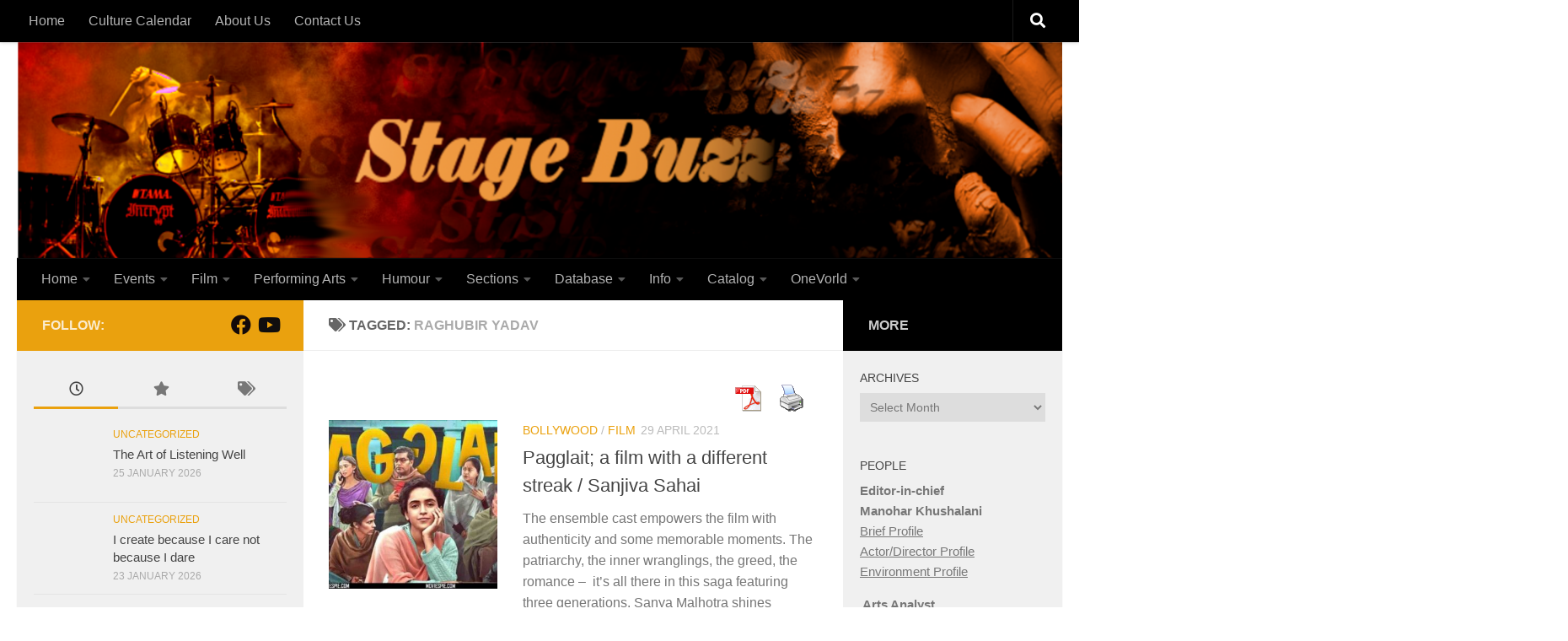

--- FILE ---
content_type: text/html; charset=UTF-8
request_url: https://stagebuzz.in/tag/raghubir-yadav/
body_size: 19860
content:
<!DOCTYPE html>
<html class="no-js" lang="en-GB" prefix="og: http://ogp.me/ns# fb: http://ogp.me/ns/fb#">
<head>
<meta charset="UTF-8">
<title>Raghubir Yadav &#124; StageBuzz</title>


<!-- SEO by Squirrly SEO 12.3.15 - https://plugin.squirrly.co/ -->

<meta name="robots" content="index,follow">
<meta name="googlebot" content="index,follow,max-snippet:-1,max-image-preview:large,max-video-preview:-1">
<meta name="bingbot" content="index,follow,max-snippet:-1,max-image-preview:large,max-video-preview:-1">

<meta name="keywords" content="Arijit Singh,Jameel Khan,Meghna Malik,neelash mishra,Raghubir Yadav,Rajesh Tailang,Sanya Malhotra,Umesh Bisht" />
<link rel="canonical" href="https://stagebuzz.in/tag/raghubir-yadav/" />
<link rel="alternate" type="application/rss+xml" href="https://stagebuzz.in/sitemap.xml" />

<meta name="dc.language" content="en-GB" />
<meta name="dc.language.iso" content="en_GB" />
<meta name="dc.publisher" content="StageBuzz" />
<meta name="dc.title" content="Raghubir Yadav &#124; StageBuzz" />

<meta property="og:url" content="https://stagebuzz.in/tag/raghubir-yadav/" />
<meta property="og:title" content="Raghubir Yadav &#124; StageBuzz" />
<meta property="og:description" content="" />
<meta property="og:type" content="website" />
<meta property="og:site_name" content="StageBuzz" />
<meta property="og:locale" content="en_US" />
<!-- /SEO by Squirrly SEO - WordPress SEO Plugin -->



  
  <meta name="viewport" content="width=device-width, initial-scale=1.0">
  <link rel="profile" href="https://gmpg.org/xfn/11" />
  <link rel="pingback" href="https://stagebuzz.in/xmlrpc.php">

  
		<style type="text/css">
					.heateor_sss_button_instagram span.heateor_sss_svg,a.heateor_sss_instagram span.heateor_sss_svg{background:radial-gradient(circle at 30% 107%,#fdf497 0,#fdf497 5%,#fd5949 45%,#d6249f 60%,#285aeb 90%)}
											.heateor_sss_horizontal_sharing .heateor_sss_svg,.heateor_sss_standard_follow_icons_container .heateor_sss_svg{
							color: #fff;
						border-width: 0px;
			border-style: solid;
			border-color: transparent;
		}
					.heateor_sss_horizontal_sharing .heateorSssTCBackground{
				color:#666;
			}
					.heateor_sss_horizontal_sharing span.heateor_sss_svg:hover,.heateor_sss_standard_follow_icons_container span.heateor_sss_svg:hover{
						border-color: transparent;
		}
		.heateor_sss_vertical_sharing span.heateor_sss_svg,.heateor_sss_floating_follow_icons_container span.heateor_sss_svg{
							color: #fff;
						border-width: 0px;
			border-style: solid;
			border-color: transparent;
		}
				.heateor_sss_vertical_sharing .heateorSssTCBackground{
			color:#666;
		}
						.heateor_sss_vertical_sharing span.heateor_sss_svg:hover,.heateor_sss_floating_follow_icons_container span.heateor_sss_svg:hover{
						border-color: transparent;
		}
		@media screen and (max-width:783px) {.heateor_sss_vertical_sharing{display:none!important}}div.heateor_sss_mobile_footer{display:none;}@media screen and (max-width:783px){div.heateor_sss_bottom_sharing .heateorSssTCBackground{background-color:white}div.heateor_sss_bottom_sharing{width:100%!important;left:0!important;}div.heateor_sss_bottom_sharing a{width:14.285714285714% !important;}div.heateor_sss_bottom_sharing .heateor_sss_svg{width: 100% !important;}div.heateor_sss_bottom_sharing div.heateorSssTotalShareCount{font-size:1em!important;line-height:17.5px!important}div.heateor_sss_bottom_sharing div.heateorSssTotalShareText{font-size:.7em!important;line-height:0px!important}div.heateor_sss_mobile_footer{display:block;height:25px;}.heateor_sss_bottom_sharing{padding:0!important;display:block!important;width:auto!important;bottom:-2px!important;top: auto!important;}.heateor_sss_bottom_sharing .heateor_sss_square_count{line-height:inherit;}.heateor_sss_bottom_sharing .heateorSssSharingArrow{display:none;}.heateor_sss_bottom_sharing .heateorSssTCBackground{margin-right:1.1em!important}}div.heateor_sss_sharing_title{text-align:center}div.heateor_sss_sharing_ul{width:100%;text-align:center;}div.heateor_sss_horizontal_sharing div.heateor_sss_sharing_ul a{float:none!important;display:inline-block;}		</style>
		<script>document.documentElement.className = document.documentElement.className.replace("no-js","js");</script>
<link rel="alternate" type="application/rss+xml" title="StageBuzz &raquo; Feed" href="https://stagebuzz.in/feed/" />
<link rel="alternate" type="application/rss+xml" title="StageBuzz &raquo; Comments Feed" href="https://stagebuzz.in/comments/feed/" />
<link rel="alternate" type="application/rss+xml" title="StageBuzz &raquo; Raghubir Yadav Tag Feed" href="https://stagebuzz.in/tag/raghubir-yadav/feed/" />
<style id='wp-img-auto-sizes-contain-inline-css'>
img:is([sizes=auto i],[sizes^="auto," i]){contain-intrinsic-size:3000px 1500px}
/*# sourceURL=wp-img-auto-sizes-contain-inline-css */
</style>
<link rel='stylesheet' id='aca33b9c04-css' href='https://stagebuzz.in/wp-content/plugins/squirrly-seo/view/assets/css/frontend.min.css?ver=12.3.15' media='all' />
<style id='wp-emoji-styles-inline-css'>

	img.wp-smiley, img.emoji {
		display: inline !important;
		border: none !important;
		box-shadow: none !important;
		height: 1em !important;
		width: 1em !important;
		margin: 0 0.07em !important;
		vertical-align: -0.1em !important;
		background: none !important;
		padding: 0 !important;
	}
/*# sourceURL=wp-emoji-styles-inline-css */
</style>
<style id='wp-block-library-inline-css'>
:root{--wp-block-synced-color:#7a00df;--wp-block-synced-color--rgb:122,0,223;--wp-bound-block-color:var(--wp-block-synced-color);--wp-editor-canvas-background:#ddd;--wp-admin-theme-color:#007cba;--wp-admin-theme-color--rgb:0,124,186;--wp-admin-theme-color-darker-10:#006ba1;--wp-admin-theme-color-darker-10--rgb:0,107,160.5;--wp-admin-theme-color-darker-20:#005a87;--wp-admin-theme-color-darker-20--rgb:0,90,135;--wp-admin-border-width-focus:2px}@media (min-resolution:192dpi){:root{--wp-admin-border-width-focus:1.5px}}.wp-element-button{cursor:pointer}:root .has-very-light-gray-background-color{background-color:#eee}:root .has-very-dark-gray-background-color{background-color:#313131}:root .has-very-light-gray-color{color:#eee}:root .has-very-dark-gray-color{color:#313131}:root .has-vivid-green-cyan-to-vivid-cyan-blue-gradient-background{background:linear-gradient(135deg,#00d084,#0693e3)}:root .has-purple-crush-gradient-background{background:linear-gradient(135deg,#34e2e4,#4721fb 50%,#ab1dfe)}:root .has-hazy-dawn-gradient-background{background:linear-gradient(135deg,#faaca8,#dad0ec)}:root .has-subdued-olive-gradient-background{background:linear-gradient(135deg,#fafae1,#67a671)}:root .has-atomic-cream-gradient-background{background:linear-gradient(135deg,#fdd79a,#004a59)}:root .has-nightshade-gradient-background{background:linear-gradient(135deg,#330968,#31cdcf)}:root .has-midnight-gradient-background{background:linear-gradient(135deg,#020381,#2874fc)}:root{--wp--preset--font-size--normal:16px;--wp--preset--font-size--huge:42px}.has-regular-font-size{font-size:1em}.has-larger-font-size{font-size:2.625em}.has-normal-font-size{font-size:var(--wp--preset--font-size--normal)}.has-huge-font-size{font-size:var(--wp--preset--font-size--huge)}.has-text-align-center{text-align:center}.has-text-align-left{text-align:left}.has-text-align-right{text-align:right}.has-fit-text{white-space:nowrap!important}#end-resizable-editor-section{display:none}.aligncenter{clear:both}.items-justified-left{justify-content:flex-start}.items-justified-center{justify-content:center}.items-justified-right{justify-content:flex-end}.items-justified-space-between{justify-content:space-between}.screen-reader-text{border:0;clip-path:inset(50%);height:1px;margin:-1px;overflow:hidden;padding:0;position:absolute;width:1px;word-wrap:normal!important}.screen-reader-text:focus{background-color:#ddd;clip-path:none;color:#444;display:block;font-size:1em;height:auto;left:5px;line-height:normal;padding:15px 23px 14px;text-decoration:none;top:5px;width:auto;z-index:100000}html :where(.has-border-color){border-style:solid}html :where([style*=border-top-color]){border-top-style:solid}html :where([style*=border-right-color]){border-right-style:solid}html :where([style*=border-bottom-color]){border-bottom-style:solid}html :where([style*=border-left-color]){border-left-style:solid}html :where([style*=border-width]){border-style:solid}html :where([style*=border-top-width]){border-top-style:solid}html :where([style*=border-right-width]){border-right-style:solid}html :where([style*=border-bottom-width]){border-bottom-style:solid}html :where([style*=border-left-width]){border-left-style:solid}html :where(img[class*=wp-image-]){height:auto;max-width:100%}:where(figure){margin:0 0 1em}html :where(.is-position-sticky){--wp-admin--admin-bar--position-offset:var(--wp-admin--admin-bar--height,0px)}@media screen and (max-width:600px){html :where(.is-position-sticky){--wp-admin--admin-bar--position-offset:0px}}

/*# sourceURL=wp-block-library-inline-css */
</style><style id='global-styles-inline-css'>
:root{--wp--preset--aspect-ratio--square: 1;--wp--preset--aspect-ratio--4-3: 4/3;--wp--preset--aspect-ratio--3-4: 3/4;--wp--preset--aspect-ratio--3-2: 3/2;--wp--preset--aspect-ratio--2-3: 2/3;--wp--preset--aspect-ratio--16-9: 16/9;--wp--preset--aspect-ratio--9-16: 9/16;--wp--preset--color--black: #000000;--wp--preset--color--cyan-bluish-gray: #abb8c3;--wp--preset--color--white: #ffffff;--wp--preset--color--pale-pink: #f78da7;--wp--preset--color--vivid-red: #cf2e2e;--wp--preset--color--luminous-vivid-orange: #ff6900;--wp--preset--color--luminous-vivid-amber: #fcb900;--wp--preset--color--light-green-cyan: #7bdcb5;--wp--preset--color--vivid-green-cyan: #00d084;--wp--preset--color--pale-cyan-blue: #8ed1fc;--wp--preset--color--vivid-cyan-blue: #0693e3;--wp--preset--color--vivid-purple: #9b51e0;--wp--preset--gradient--vivid-cyan-blue-to-vivid-purple: linear-gradient(135deg,rgb(6,147,227) 0%,rgb(155,81,224) 100%);--wp--preset--gradient--light-green-cyan-to-vivid-green-cyan: linear-gradient(135deg,rgb(122,220,180) 0%,rgb(0,208,130) 100%);--wp--preset--gradient--luminous-vivid-amber-to-luminous-vivid-orange: linear-gradient(135deg,rgb(252,185,0) 0%,rgb(255,105,0) 100%);--wp--preset--gradient--luminous-vivid-orange-to-vivid-red: linear-gradient(135deg,rgb(255,105,0) 0%,rgb(207,46,46) 100%);--wp--preset--gradient--very-light-gray-to-cyan-bluish-gray: linear-gradient(135deg,rgb(238,238,238) 0%,rgb(169,184,195) 100%);--wp--preset--gradient--cool-to-warm-spectrum: linear-gradient(135deg,rgb(74,234,220) 0%,rgb(151,120,209) 20%,rgb(207,42,186) 40%,rgb(238,44,130) 60%,rgb(251,105,98) 80%,rgb(254,248,76) 100%);--wp--preset--gradient--blush-light-purple: linear-gradient(135deg,rgb(255,206,236) 0%,rgb(152,150,240) 100%);--wp--preset--gradient--blush-bordeaux: linear-gradient(135deg,rgb(254,205,165) 0%,rgb(254,45,45) 50%,rgb(107,0,62) 100%);--wp--preset--gradient--luminous-dusk: linear-gradient(135deg,rgb(255,203,112) 0%,rgb(199,81,192) 50%,rgb(65,88,208) 100%);--wp--preset--gradient--pale-ocean: linear-gradient(135deg,rgb(255,245,203) 0%,rgb(182,227,212) 50%,rgb(51,167,181) 100%);--wp--preset--gradient--electric-grass: linear-gradient(135deg,rgb(202,248,128) 0%,rgb(113,206,126) 100%);--wp--preset--gradient--midnight: linear-gradient(135deg,rgb(2,3,129) 0%,rgb(40,116,252) 100%);--wp--preset--font-size--small: 13px;--wp--preset--font-size--medium: 20px;--wp--preset--font-size--large: 36px;--wp--preset--font-size--x-large: 42px;--wp--preset--spacing--20: 0.44rem;--wp--preset--spacing--30: 0.67rem;--wp--preset--spacing--40: 1rem;--wp--preset--spacing--50: 1.5rem;--wp--preset--spacing--60: 2.25rem;--wp--preset--spacing--70: 3.38rem;--wp--preset--spacing--80: 5.06rem;--wp--preset--shadow--natural: 6px 6px 9px rgba(0, 0, 0, 0.2);--wp--preset--shadow--deep: 12px 12px 50px rgba(0, 0, 0, 0.4);--wp--preset--shadow--sharp: 6px 6px 0px rgba(0, 0, 0, 0.2);--wp--preset--shadow--outlined: 6px 6px 0px -3px rgb(255, 255, 255), 6px 6px rgb(0, 0, 0);--wp--preset--shadow--crisp: 6px 6px 0px rgb(0, 0, 0);}:where(.is-layout-flex){gap: 0.5em;}:where(.is-layout-grid){gap: 0.5em;}body .is-layout-flex{display: flex;}.is-layout-flex{flex-wrap: wrap;align-items: center;}.is-layout-flex > :is(*, div){margin: 0;}body .is-layout-grid{display: grid;}.is-layout-grid > :is(*, div){margin: 0;}:where(.wp-block-columns.is-layout-flex){gap: 2em;}:where(.wp-block-columns.is-layout-grid){gap: 2em;}:where(.wp-block-post-template.is-layout-flex){gap: 1.25em;}:where(.wp-block-post-template.is-layout-grid){gap: 1.25em;}.has-black-color{color: var(--wp--preset--color--black) !important;}.has-cyan-bluish-gray-color{color: var(--wp--preset--color--cyan-bluish-gray) !important;}.has-white-color{color: var(--wp--preset--color--white) !important;}.has-pale-pink-color{color: var(--wp--preset--color--pale-pink) !important;}.has-vivid-red-color{color: var(--wp--preset--color--vivid-red) !important;}.has-luminous-vivid-orange-color{color: var(--wp--preset--color--luminous-vivid-orange) !important;}.has-luminous-vivid-amber-color{color: var(--wp--preset--color--luminous-vivid-amber) !important;}.has-light-green-cyan-color{color: var(--wp--preset--color--light-green-cyan) !important;}.has-vivid-green-cyan-color{color: var(--wp--preset--color--vivid-green-cyan) !important;}.has-pale-cyan-blue-color{color: var(--wp--preset--color--pale-cyan-blue) !important;}.has-vivid-cyan-blue-color{color: var(--wp--preset--color--vivid-cyan-blue) !important;}.has-vivid-purple-color{color: var(--wp--preset--color--vivid-purple) !important;}.has-black-background-color{background-color: var(--wp--preset--color--black) !important;}.has-cyan-bluish-gray-background-color{background-color: var(--wp--preset--color--cyan-bluish-gray) !important;}.has-white-background-color{background-color: var(--wp--preset--color--white) !important;}.has-pale-pink-background-color{background-color: var(--wp--preset--color--pale-pink) !important;}.has-vivid-red-background-color{background-color: var(--wp--preset--color--vivid-red) !important;}.has-luminous-vivid-orange-background-color{background-color: var(--wp--preset--color--luminous-vivid-orange) !important;}.has-luminous-vivid-amber-background-color{background-color: var(--wp--preset--color--luminous-vivid-amber) !important;}.has-light-green-cyan-background-color{background-color: var(--wp--preset--color--light-green-cyan) !important;}.has-vivid-green-cyan-background-color{background-color: var(--wp--preset--color--vivid-green-cyan) !important;}.has-pale-cyan-blue-background-color{background-color: var(--wp--preset--color--pale-cyan-blue) !important;}.has-vivid-cyan-blue-background-color{background-color: var(--wp--preset--color--vivid-cyan-blue) !important;}.has-vivid-purple-background-color{background-color: var(--wp--preset--color--vivid-purple) !important;}.has-black-border-color{border-color: var(--wp--preset--color--black) !important;}.has-cyan-bluish-gray-border-color{border-color: var(--wp--preset--color--cyan-bluish-gray) !important;}.has-white-border-color{border-color: var(--wp--preset--color--white) !important;}.has-pale-pink-border-color{border-color: var(--wp--preset--color--pale-pink) !important;}.has-vivid-red-border-color{border-color: var(--wp--preset--color--vivid-red) !important;}.has-luminous-vivid-orange-border-color{border-color: var(--wp--preset--color--luminous-vivid-orange) !important;}.has-luminous-vivid-amber-border-color{border-color: var(--wp--preset--color--luminous-vivid-amber) !important;}.has-light-green-cyan-border-color{border-color: var(--wp--preset--color--light-green-cyan) !important;}.has-vivid-green-cyan-border-color{border-color: var(--wp--preset--color--vivid-green-cyan) !important;}.has-pale-cyan-blue-border-color{border-color: var(--wp--preset--color--pale-cyan-blue) !important;}.has-vivid-cyan-blue-border-color{border-color: var(--wp--preset--color--vivid-cyan-blue) !important;}.has-vivid-purple-border-color{border-color: var(--wp--preset--color--vivid-purple) !important;}.has-vivid-cyan-blue-to-vivid-purple-gradient-background{background: var(--wp--preset--gradient--vivid-cyan-blue-to-vivid-purple) !important;}.has-light-green-cyan-to-vivid-green-cyan-gradient-background{background: var(--wp--preset--gradient--light-green-cyan-to-vivid-green-cyan) !important;}.has-luminous-vivid-amber-to-luminous-vivid-orange-gradient-background{background: var(--wp--preset--gradient--luminous-vivid-amber-to-luminous-vivid-orange) !important;}.has-luminous-vivid-orange-to-vivid-red-gradient-background{background: var(--wp--preset--gradient--luminous-vivid-orange-to-vivid-red) !important;}.has-very-light-gray-to-cyan-bluish-gray-gradient-background{background: var(--wp--preset--gradient--very-light-gray-to-cyan-bluish-gray) !important;}.has-cool-to-warm-spectrum-gradient-background{background: var(--wp--preset--gradient--cool-to-warm-spectrum) !important;}.has-blush-light-purple-gradient-background{background: var(--wp--preset--gradient--blush-light-purple) !important;}.has-blush-bordeaux-gradient-background{background: var(--wp--preset--gradient--blush-bordeaux) !important;}.has-luminous-dusk-gradient-background{background: var(--wp--preset--gradient--luminous-dusk) !important;}.has-pale-ocean-gradient-background{background: var(--wp--preset--gradient--pale-ocean) !important;}.has-electric-grass-gradient-background{background: var(--wp--preset--gradient--electric-grass) !important;}.has-midnight-gradient-background{background: var(--wp--preset--gradient--midnight) !important;}.has-small-font-size{font-size: var(--wp--preset--font-size--small) !important;}.has-medium-font-size{font-size: var(--wp--preset--font-size--medium) !important;}.has-large-font-size{font-size: var(--wp--preset--font-size--large) !important;}.has-x-large-font-size{font-size: var(--wp--preset--font-size--x-large) !important;}
/*# sourceURL=global-styles-inline-css */
</style>

<style id='classic-theme-styles-inline-css'>
/*! This file is auto-generated */
.wp-block-button__link{color:#fff;background-color:#32373c;border-radius:9999px;box-shadow:none;text-decoration:none;padding:calc(.667em + 2px) calc(1.333em + 2px);font-size:1.125em}.wp-block-file__button{background:#32373c;color:#fff;text-decoration:none}
/*# sourceURL=/wp-includes/css/classic-themes.min.css */
</style>
<link rel='stylesheet' id='embedpress_blocks-cgb-style-css-css' href='https://stagebuzz.in/wp-content/plugins/embedpress/Gutenberg/dist/blocks.style.build.css?ver=1705403838' media='all' />
<link rel='stylesheet' id='cntctfrm_form_style-css' href='https://stagebuzz.in/wp-content/plugins/contact-form-plugin/css/form_style.css?ver=4.2.8' media='all' />
<link rel='stylesheet' id='email-subscribers-css' href='https://stagebuzz.in/wp-content/plugins/email-subscribers/lite/public/css/email-subscribers-public.css?ver=5.7.7' media='all' />
<link rel='stylesheet' id='embedpress-css' href='https://stagebuzz.in/wp-content/plugins/embedpress/assets/css/embedpress.css?ver=6.9' media='all' />
<link rel='stylesheet' id='pdfprnt_frontend-css' href='https://stagebuzz.in/wp-content/plugins/pdf-print/css/frontend.css?ver=2.3.6' media='all' />
<link rel='stylesheet' id='pdf2post-css-css' href='https://stagebuzz.in/wp-content/plugins/pdf2post/css/pdf2post.css?ver=6.9' media='all' />
<link rel='stylesheet' id='responsive-lightbox-swipebox-css' href='https://stagebuzz.in/wp-content/plugins/responsive-lightbox/assets/swipebox/swipebox.min.css?ver=2.4.6' media='all' />
<link rel='stylesheet' id='hueman-main-style-css' href='https://stagebuzz.in/wp-content/themes/hueman/assets/front/css/main.min.css?ver=3.7.24' media='all' />
<style id='hueman-main-style-inline-css'>
body { font-family:Verdana, sans-serif;font-size:1.00rem }@media only screen and (min-width: 720px) {
        .nav > li { font-size:1.00rem; }
      }.sidebar .widget { padding-left: 20px; padding-right: 20px; padding-top: 20px; }::selection { background-color: #eaa10e; }
::-moz-selection { background-color: #eaa10e; }a,a>span.hu-external::after,.themeform label .required,#flexslider-featured .flex-direction-nav .flex-next:hover,#flexslider-featured .flex-direction-nav .flex-prev:hover,.post-hover:hover .post-title a,.post-title a:hover,.sidebar.s1 .post-nav li a:hover i,.content .post-nav li a:hover i,.post-related a:hover,.sidebar.s1 .widget_rss ul li a,#footer .widget_rss ul li a,.sidebar.s1 .widget_calendar a,#footer .widget_calendar a,.sidebar.s1 .alx-tab .tab-item-category a,.sidebar.s1 .alx-posts .post-item-category a,.sidebar.s1 .alx-tab li:hover .tab-item-title a,.sidebar.s1 .alx-tab li:hover .tab-item-comment a,.sidebar.s1 .alx-posts li:hover .post-item-title a,#footer .alx-tab .tab-item-category a,#footer .alx-posts .post-item-category a,#footer .alx-tab li:hover .tab-item-title a,#footer .alx-tab li:hover .tab-item-comment a,#footer .alx-posts li:hover .post-item-title a,.comment-tabs li.active a,.comment-awaiting-moderation,.child-menu a:hover,.child-menu .current_page_item > a,.wp-pagenavi a{ color: #eaa10e; }input[type="submit"],.themeform button[type="submit"],.sidebar.s1 .sidebar-top,.sidebar.s1 .sidebar-toggle,#flexslider-featured .flex-control-nav li a.flex-active,.post-tags a:hover,.sidebar.s1 .widget_calendar caption,#footer .widget_calendar caption,.author-bio .bio-avatar:after,.commentlist li.bypostauthor > .comment-body:after,.commentlist li.comment-author-admin > .comment-body:after{ background-color: #eaa10e; }.post-format .format-container { border-color: #eaa10e; }.sidebar.s1 .alx-tabs-nav li.active a,#footer .alx-tabs-nav li.active a,.comment-tabs li.active a,.wp-pagenavi a:hover,.wp-pagenavi a:active,.wp-pagenavi span.current{ border-bottom-color: #eaa10e!important; }.sidebar.s2 .post-nav li a:hover i,
.sidebar.s2 .widget_rss ul li a,
.sidebar.s2 .widget_calendar a,
.sidebar.s2 .alx-tab .tab-item-category a,
.sidebar.s2 .alx-posts .post-item-category a,
.sidebar.s2 .alx-tab li:hover .tab-item-title a,
.sidebar.s2 .alx-tab li:hover .tab-item-comment a,
.sidebar.s2 .alx-posts li:hover .post-item-title a { color: #000000; }
.sidebar.s2 .sidebar-top,.sidebar.s2 .sidebar-toggle,.post-comments,.jp-play-bar,.jp-volume-bar-value,.sidebar.s2 .widget_calendar caption{ background-color: #000000; }.sidebar.s2 .alx-tabs-nav li.active a { border-bottom-color: #000000; }
.post-comments::before { border-right-color: #000000; }
      .search-expand,
              #nav-topbar.nav-container { background-color: #000000}@media only screen and (min-width: 720px) {
                #nav-topbar .nav ul { background-color: #000000; }
              }.is-scrolled #header .nav-container.desktop-sticky,
              .is-scrolled #header .search-expand { background-color: #000000; background-color: rgba(0,0,0,0.90) }.is-scrolled .topbar-transparent #nav-topbar.desktop-sticky .nav ul { background-color: #000000; background-color: rgba(0,0,0,0.95) }#header { background-color: #ffffff; }
@media only screen and (min-width: 720px) {
  #nav-header .nav ul { background-color: #ffffff; }
}
        .is-scrolled #header #nav-mobile { background-color: #454e5c; background-color: rgba(69,78,92,0.90) }#nav-header.nav-container, #main-header-search .search-expand { background-color: #000000; }
@media only screen and (min-width: 720px) {
  #nav-header .nav ul { background-color: #000000; }
}
        #footer-bottom { background-color: #1e73be; }body { background-color: #ffffff; }
/*# sourceURL=hueman-main-style-inline-css */
</style>
<link rel='stylesheet' id='hueman-font-awesome-css' href='https://stagebuzz.in/wp-content/themes/hueman/assets/front/css/font-awesome.min.css?ver=3.7.24' media='all' />
<link rel='stylesheet' id='heateor_sss_frontend_css-css' href='https://stagebuzz.in/wp-content/plugins/sassy-social-share/public/css/sassy-social-share-public.css?ver=3.3.56' media='all' />
<link rel='stylesheet' id='dashicons-css' href='https://stagebuzz.in/wp-includes/css/dashicons.min.css?ver=6.9' media='all' />
<link rel='stylesheet' id='plyr-css' href='https://stagebuzz.in/wp-content/plugins/embedpress/assets/css/plyr.css?ver=6.9' media='all' />
<script id="nb-jquery" src="https://stagebuzz.in/wp-includes/js/jquery/jquery.min.js?ver=3.7.1" id="jquery-core-js"></script>
<script src="https://stagebuzz.in/wp-includes/js/jquery/jquery-migrate.min.js?ver=3.4.1" id="jquery-migrate-js"></script>
<script src="https://stagebuzz.in/wp-content/plugins/embedpress/assets/js/plyr.polyfilled.js?ver=1" id="plyr.polyfilled-js"></script>
<script src="https://stagebuzz.in/wp-content/plugins/responsive-lightbox/assets/swipebox/jquery.swipebox.min.js?ver=2.4.6" id="responsive-lightbox-swipebox-js"></script>
<script src="https://stagebuzz.in/wp-includes/js/underscore.min.js?ver=1.13.7" id="underscore-js"></script>
<script src="https://stagebuzz.in/wp-content/plugins/responsive-lightbox/assets/infinitescroll/infinite-scroll.pkgd.min.js?ver=6.9" id="responsive-lightbox-infinite-scroll-js"></script>
<script id="responsive-lightbox-js-before">
var rlArgs = {"script":"swipebox","selector":"lightbox","customEvents":"","activeGalleries":true,"animation":true,"hideCloseButtonOnMobile":false,"removeBarsOnMobile":false,"hideBars":true,"hideBarsDelay":5000,"videoMaxWidth":1080,"useSVG":true,"loopAtEnd":false,"woocommerce_gallery":false,"ajaxurl":"https:\/\/stagebuzz.in\/wp-admin\/admin-ajax.php","nonce":"8add2feaca","preview":false,"postId":6858,"scriptExtension":false};

//# sourceURL=responsive-lightbox-js-before
</script>
<script src="https://stagebuzz.in/wp-content/plugins/responsive-lightbox/js/front.js?ver=2.4.6" id="responsive-lightbox-js"></script>
<script src="https://stagebuzz.in/wp-content/themes/hueman/assets/front/js/libs/mobile-detect.min.js?ver=3.7.24" id="mobile-detect-js" defer></script>
<link rel="https://api.w.org/" href="https://stagebuzz.in/wp-json/" /><link rel="alternate" title="JSON" type="application/json" href="https://stagebuzz.in/wp-json/wp/v2/tags/1633" /><link rel="EditURI" type="application/rsd+xml" title="RSD" href="https://stagebuzz.in/xmlrpc.php?rsd" />
<meta name="generator" content="WordPress 6.9" />
		<script>
			document.documentElement.className = document.documentElement.className.replace( 'no-js', 'js' );
		</script>
				<style>
			.no-js img.lazyload { display: none; }
			figure.wp-block-image img.lazyloading { min-width: 150px; }
							.lazyload, .lazyloading { opacity: 0; }
				.lazyloaded {
					opacity: 1;
					transition: opacity 400ms;
					transition-delay: 0ms;
				}
					</style>
		    <link rel="preload" as="font" type="font/woff2" href="https://stagebuzz.in/wp-content/themes/hueman/assets/front/webfonts/fa-brands-400.woff2?v=5.15.2" crossorigin="anonymous"/>
    <link rel="preload" as="font" type="font/woff2" href="https://stagebuzz.in/wp-content/themes/hueman/assets/front/webfonts/fa-regular-400.woff2?v=5.15.2" crossorigin="anonymous"/>
    <link rel="preload" as="font" type="font/woff2" href="https://stagebuzz.in/wp-content/themes/hueman/assets/front/webfonts/fa-solid-900.woff2?v=5.15.2" crossorigin="anonymous"/>
  <!--[if lt IE 9]>
<script src="https://stagebuzz.in/wp-content/themes/hueman/assets/front/js/ie/html5shiv-printshiv.min.js"></script>
<script src="https://stagebuzz.in/wp-content/themes/hueman/assets/front/js/ie/selectivizr.js"></script>
<![endif]-->
<link rel="icon" href="https://stagebuzz.in/wp-content/uploads/2018/06/cropped-favicon1-144x144.png" sizes="32x32" />
<link rel="icon" href="https://stagebuzz.in/wp-content/uploads/2018/06/cropped-favicon1-300x300.png" sizes="192x192" />
<link rel="apple-touch-icon" href="https://stagebuzz.in/wp-content/uploads/2018/06/cropped-favicon1-300x300.png" />
<meta name="msapplication-TileImage" content="https://stagebuzz.in/wp-content/uploads/2018/06/cropped-favicon1-300x300.png" />
		<style id="wp-custom-css">
			/*
Welcome to Custom CSS!

To learn how this works, see http://wp.me/PEmnE-Bt
*/		</style>
		</head>

<body data-rsssl=1 class="nb-3-3-4 nimble-no-local-data-skp__tax_post_tag_1633 nimble-no-group-site-tmpl-skp__all_post_tag archive tag tag-raghubir-yadav tag-1633 wp-embed-responsive wp-theme-hueman sek-hide-rc-badge col-3cm full-width topbar-enabled mobile-sidebar-hide header-desktop-sticky header-mobile-sticky hueman-3-7-24 chrome">
<div id="wrapper">
  <a class="screen-reader-text skip-link" href="#content">Skip to content</a>
  
  <header id="header" class="main-menu-mobile-on one-mobile-menu main_menu header-ads-desktop  topbar-transparent has-header-img">
        <nav class="nav-container group mobile-menu mobile-sticky " id="nav-mobile" data-menu-id="header-1">
  <div class="mobile-title-logo-in-header"></div>
        
                    <!-- <div class="ham__navbar-toggler collapsed" aria-expanded="false">
          <div class="ham__navbar-span-wrapper">
            <span class="ham-toggler-menu__span"></span>
          </div>
        </div> -->
        <button class="ham__navbar-toggler-two collapsed" title="Menu" aria-expanded="false">
          <span class="ham__navbar-span-wrapper">
            <span class="line line-1"></span>
            <span class="line line-2"></span>
            <span class="line line-3"></span>
          </span>
        </button>
            
      <div class="nav-text"></div>
      <div class="nav-wrap container">
                  <ul class="nav container-inner group mobile-search">
                            <li>
                  <form role="search" method="get" class="search-form" action="https://stagebuzz.in/">
				<label>
					<span class="screen-reader-text">Search for:</span>
					<input type="search" class="search-field" placeholder="Search &hellip;" value="" name="s" />
				</label>
				<input type="submit" class="search-submit" value="Search" />
			</form>                </li>
                      </ul>
                <ul id="menu-categories" class="nav container-inner group"><li id="menu-item-2061" class="menu-item menu-item-type-custom menu-item-object-custom menu-item-home menu-item-has-children menu-item-2061"><a href="https://stagebuzz.in">Home</a>
<ul class="sub-menu">
	<li id="menu-item-1206" class="menu-item menu-item-type-post_type menu-item-object-page menu-item-1206"><a href="https://stagebuzz.in/home/editorial/">Editorial</a></li>
	<li id="menu-item-1205" class="menu-item menu-item-type-post_type menu-item-object-page menu-item-1205"><a href="https://stagebuzz.in/home/news-flash/">News Flash</a></li>
	<li id="menu-item-1203" class="menu-item menu-item-type-post_type menu-item-object-page menu-item-1203"><a href="https://stagebuzz.in/home/plays-films/">Plays/ Films</a></li>
</ul>
</li>
<li id="menu-item-451" class="menu-item menu-item-type-taxonomy menu-item-object-category menu-item-has-children menu-item-451"><a href="https://stagebuzz.in/category/events/">Events</a>
<ul class="sub-menu">
	<li id="menu-item-3109" class="menu-item menu-item-type-post_type menu-item-object-page menu-item-3109"><a href="https://stagebuzz.in/events/the-attic/">The Attic</a></li>
	<li id="menu-item-3111" class="menu-item menu-item-type-post_type menu-item-object-page menu-item-3111"><a href="https://stagebuzz.in/info-2/spanish-center/">Spanish Center</a></li>
	<li id="menu-item-3112" class="menu-item menu-item-type-post_type menu-item-object-page menu-item-3112"><a href="https://stagebuzz.in/events/alliance-francaise-de-delhi/">Alliance Francaise De Delhi</a></li>
	<li id="menu-item-3113" class="menu-item menu-item-type-post_type menu-item-object-page menu-item-3113"><a href="https://stagebuzz.in/events/habitat-page/">Habitat Page</a></li>
	<li id="menu-item-3114" class="menu-item menu-item-type-post_type menu-item-object-page menu-item-3114"><a href="https://stagebuzz.in/events/epicenter-page/">Epicenter Page</a></li>
	<li id="menu-item-3115" class="menu-item menu-item-type-post_type menu-item-object-page menu-item-3115"><a href="https://stagebuzz.in/events/america-page/">America Page</a></li>
	<li id="menu-item-3116" class="menu-item menu-item-type-post_type menu-item-object-page menu-item-3116"><a href="https://stagebuzz.in/iic-page/">IIC Page</a></li>
	<li id="menu-item-3117" class="menu-item menu-item-type-post_type menu-item-object-page menu-item-3117"><a href="https://stagebuzz.in/events/akshara-theatre/">Akshara Theatre</a></li>
	<li id="menu-item-3118" class="menu-item menu-item-type-post_type menu-item-object-page menu-item-3118"><a href="https://stagebuzz.in/events/kamani-auditorium/">Kamani Auditorium</a></li>
	<li id="menu-item-3110" class="menu-item menu-item-type-post_type menu-item-object-page menu-item-3110"><a href="https://stagebuzz.in/events/shri-ram-centre/">Shri Ram Centre</a></li>
	<li id="menu-item-3120" class="menu-item menu-item-type-custom menu-item-object-custom menu-item-3120"><a href="https://in.bookmyshow.com/plays/">Book Ticket</a></li>
</ul>
</li>
<li id="menu-item-454" class="menu-item menu-item-type-taxonomy menu-item-object-category menu-item-has-children menu-item-454"><a href="https://stagebuzz.in/category/film/">Film</a>
<ul class="sub-menu">
	<li id="menu-item-901" class="menu-item menu-item-type-taxonomy menu-item-object-category menu-item-901"><a href="https://stagebuzz.in/category/film/bollywood/">Bollywood</a></li>
	<li id="menu-item-902" class="menu-item menu-item-type-taxonomy menu-item-object-category menu-item-902"><a href="https://stagebuzz.in/category/film/documentary/">Documentary</a></li>
	<li id="menu-item-903" class="menu-item menu-item-type-taxonomy menu-item-object-category menu-item-903"><a href="https://stagebuzz.in/category/film/hollywood/">Hollywood</a></li>
	<li id="menu-item-904" class="menu-item menu-item-type-taxonomy menu-item-object-category menu-item-904"><a href="https://stagebuzz.in/category/film/other/">Other</a></li>
</ul>
</li>
<li id="menu-item-1526" class="menu-item menu-item-type-taxonomy menu-item-object-category menu-item-has-children menu-item-1526"><a href="https://stagebuzz.in/category/performing-arts/">Performing Arts</a>
<ul class="sub-menu">
	<li id="menu-item-455" class="menu-item menu-item-type-taxonomy menu-item-object-category menu-item-455"><a href="https://stagebuzz.in/category/performing-arts/theatre/">Theatre</a></li>
	<li id="menu-item-456" class="menu-item menu-item-type-taxonomy menu-item-object-category menu-item-456"><a href="https://stagebuzz.in/category/performing-arts/music/">Music</a></li>
	<li id="menu-item-457" class="menu-item menu-item-type-taxonomy menu-item-object-category menu-item-457"><a href="https://stagebuzz.in/category/performing-arts/dance/">Dance</a></li>
	<li id="menu-item-1525" class="menu-item menu-item-type-taxonomy menu-item-object-category menu-item-1525"><a href="https://stagebuzz.in/category/performing-arts/culture-cocktail/">Culture Cocktail</a></li>
</ul>
</li>
<li id="menu-item-1443" class="menu-item menu-item-type-taxonomy menu-item-object-category menu-item-has-children menu-item-1443"><a href="https://stagebuzz.in/category/humors/">Humour</a>
<ul class="sub-menu">
	<li id="menu-item-1444" class="menu-item menu-item-type-taxonomy menu-item-object-category menu-item-1444"><a href="https://stagebuzz.in/category/humors/cartoons/">Cartoons</a></li>
	<li id="menu-item-1445" class="menu-item menu-item-type-taxonomy menu-item-object-category menu-item-1445"><a href="https://stagebuzz.in/category/humors/gallery/">Gallery</a></li>
	<li id="menu-item-1446" class="menu-item menu-item-type-taxonomy menu-item-object-category menu-item-1446"><a href="https://stagebuzz.in/category/humors/guffaws/">Guffaws</a></li>
</ul>
</li>
<li id="menu-item-1451" class="menu-item menu-item-type-taxonomy menu-item-object-category menu-item-has-children menu-item-1451"><a href="https://stagebuzz.in/category/sections/">Sections</a>
<ul class="sub-menu">
	<li id="menu-item-1452" class="menu-item menu-item-type-taxonomy menu-item-object-category menu-item-has-children menu-item-1452"><a href="https://stagebuzz.in/category/sections/art-sections/">Art</a>
	<ul class="sub-menu">
		<li id="menu-item-3535" class="menu-item menu-item-type-taxonomy menu-item-object-category menu-item-3535"><a href="https://stagebuzz.in/category/design/">Design</a></li>
	</ul>
</li>
	<li id="menu-item-1453" class="menu-item menu-item-type-taxonomy menu-item-object-category menu-item-1453"><a href="https://stagebuzz.in/category/sections/bookmark/">Bookmark</a></li>
	<li id="menu-item-1454" class="menu-item menu-item-type-taxonomy menu-item-object-category menu-item-1454"><a href="https://stagebuzz.in/category/sections/poetry-sections/">Poetry</a></li>
	<li id="menu-item-1455" class="menu-item menu-item-type-taxonomy menu-item-object-category menu-item-1455"><a href="https://stagebuzz.in/category/sections/prose-sections/">Prose</a></li>
</ul>
</li>
<li id="menu-item-1456" class="menu-item menu-item-type-taxonomy menu-item-object-category menu-item-has-children menu-item-1456"><a href="https://stagebuzz.in/category/database/">Database</a>
<ul class="sub-menu">
	<li id="menu-item-1495" class="menu-item menu-item-type-post_type menu-item-object-page menu-item-1495"><a href="https://stagebuzz.in/database/groups/">Groups</a></li>
	<li id="menu-item-1496" class="menu-item menu-item-type-post_type menu-item-object-page menu-item-1496"><a href="https://stagebuzz.in/database/film-cos/">Film Cos.</a></li>
	<li id="menu-item-1497" class="menu-item menu-item-type-post_type menu-item-object-page menu-item-1497"><a href="https://stagebuzz.in/database/personalities/">Personalities</a></li>
	<li id="menu-item-1498" class="menu-item menu-item-type-post_type menu-item-object-page menu-item-1498"><a href="https://stagebuzz.in/database/help-lines/">Help Lines</a></li>
	<li id="menu-item-1499" class="menu-item menu-item-type-post_type menu-item-object-page menu-item-1499"><a href="https://stagebuzz.in/database/sports/">Sports</a></li>
</ul>
</li>
<li id="menu-item-1473" class="menu-item menu-item-type-post_type menu-item-object-page menu-item-has-children menu-item-1473"><a href="https://stagebuzz.in/info-2/">Info</a>
<ul class="sub-menu">
	<li id="menu-item-1492" class="menu-item menu-item-type-post_type menu-item-object-page menu-item-1492"><a href="https://stagebuzz.in/info-2/auditoria/">AUDITORIA</a></li>
	<li id="menu-item-1474" class="menu-item menu-item-type-post_type menu-item-object-page menu-item-1474"><a href="https://stagebuzz.in/info-2/galleries/">Galleries</a></li>
	<li id="menu-item-1475" class="menu-item menu-item-type-post_type menu-item-object-page menu-item-1475"><a href="https://stagebuzz.in/info-2/libraries/">Libraries</a></li>
	<li id="menu-item-1476" class="menu-item menu-item-type-post_type menu-item-object-page menu-item-1476"><a href="https://stagebuzz.in/info-2/museums/">Museums</a></li>
</ul>
</li>
<li id="menu-item-1502" class="menu-item menu-item-type-post_type menu-item-object-page menu-item-has-children menu-item-1502"><a href="https://stagebuzz.in/catalog/">Catalog</a>
<ul class="sub-menu">
	<li id="menu-item-1503" class="menu-item menu-item-type-post_type menu-item-object-page menu-item-1503"><a href="https://stagebuzz.in/catalog/sitemap/">Sitemap</a></li>
	<li id="menu-item-1505" class="menu-item menu-item-type-post_type menu-item-object-page menu-item-1505"><a href="https://stagebuzz.in/catalog/links/">Links</a></li>
	<li id="menu-item-1602" class="menu-item menu-item-type-taxonomy menu-item-object-category menu-item-1602"><a href="https://stagebuzz.in/category/catalog/archives/">Archives</a></li>
</ul>
</li>
<li id="menu-item-3361" class="menu-item menu-item-type-custom menu-item-object-custom menu-item-has-children menu-item-3361"><a href="http://www.onevorld.org/">OneVorld</a>
<ul class="sub-menu">
	<li id="menu-item-3360" class="menu-item menu-item-type-custom menu-item-object-custom menu-item-3360"><a href="http://www.onevorld.org/"></a></li>
</ul>
</li>
</ul>      </div>
</nav><!--/#nav-topbar-->  
        <nav class="nav-container group desktop-menu desktop-sticky " id="nav-topbar" data-menu-id="header-2">
    <div class="nav-text"></div>
  <div class="topbar-toggle-down">
    <i class="fas fa-angle-double-down" aria-hidden="true" data-toggle="down" title="Expand menu"></i>
    <i class="fas fa-angle-double-up" aria-hidden="true" data-toggle="up" title="Collapse menu"></i>
  </div>
  <div class="nav-wrap container">
    <ul id="menu-pages" class="nav container-inner group"><li id="menu-item-516" class="menu-item menu-item-type-custom menu-item-object-custom menu-item-home menu-item-516"><a href="https://stagebuzz.in/">Home</a></li>
<li id="menu-item-629" class="menu-item menu-item-type-post_type menu-item-object-page menu-item-629"><a href="https://stagebuzz.in/culture-calendar/">Culture Calendar</a></li>
<li id="menu-item-437" class="menu-item menu-item-type-post_type menu-item-object-page menu-item-437"><a href="https://stagebuzz.in/about-us/">About Us</a></li>
<li id="menu-item-6384" class="menu-item menu-item-type-post_type menu-item-object-page menu-item-6384"><a href="https://stagebuzz.in/contact-us/">Contact Us</a></li>
</ul>  </div>
      <div id="topbar-header-search" class="container">
      <div class="container-inner">
        <button class="toggle-search"><i class="fas fa-search"></i></button>
        <div class="search-expand">
          <div class="search-expand-inner"><form role="search" method="get" class="search-form" action="https://stagebuzz.in/">
				<label>
					<span class="screen-reader-text">Search for:</span>
					<input type="search" class="search-field" placeholder="Search &hellip;" value="" name="s" />
				</label>
				<input type="submit" class="search-submit" value="Search" />
			</form></div>
        </div>
      </div><!--/.container-inner-->
    </div><!--/.container-->
  
</nav><!--/#nav-topbar-->  
  <div class="container group">
        <div class="container-inner">

                <div id="header-image-wrap">
              <div class="group hu-pad central-header-zone">
                                                  </div>

              <a href="https://stagebuzz.in/" rel="home"><img  width="1366" height="282" alt=""  data-srcset="https://stagebuzz.in/wp-content/uploads/2018/05/Banner23.png 1366w, https://stagebuzz.in/wp-content/uploads/2018/05/Banner23-300x62.png 300w, https://stagebuzz.in/wp-content/uploads/2018/05/Banner23-1024x211.png 1024w, https://stagebuzz.in/wp-content/uploads/2018/05/Banner23-768x159.png 768w"  decoding="async" fetchpriority="high" data-src="https://stagebuzz.in/wp-content/uploads/2018/05/Banner23.png" data-sizes="(max-width: 1366px) 100vw, 1366px" class="new-site-image lazyload" src="[data-uri]" /><noscript><img src="https://stagebuzz.in/wp-content/uploads/2018/05/Banner23.png" width="1366" height="282" alt="" class="new-site-image" srcset="https://stagebuzz.in/wp-content/uploads/2018/05/Banner23.png 1366w, https://stagebuzz.in/wp-content/uploads/2018/05/Banner23-300x62.png 300w, https://stagebuzz.in/wp-content/uploads/2018/05/Banner23-1024x211.png 1024w, https://stagebuzz.in/wp-content/uploads/2018/05/Banner23-768x159.png 768w" sizes="(max-width: 1366px) 100vw, 1366px" decoding="async" fetchpriority="high" /></noscript></a>          </div>
      
                <nav class="nav-container group desktop-menu " id="nav-header" data-menu-id="header-3">
    <div class="nav-text"><!-- put your mobile menu text here --></div>

  <div class="nav-wrap container">
        <ul id="menu-categories-1" class="nav container-inner group"><li class="menu-item menu-item-type-custom menu-item-object-custom menu-item-home menu-item-has-children menu-item-2061"><a href="https://stagebuzz.in">Home</a>
<ul class="sub-menu">
	<li class="menu-item menu-item-type-post_type menu-item-object-page menu-item-1206"><a href="https://stagebuzz.in/home/editorial/">Editorial</a></li>
	<li class="menu-item menu-item-type-post_type menu-item-object-page menu-item-1205"><a href="https://stagebuzz.in/home/news-flash/">News Flash</a></li>
	<li class="menu-item menu-item-type-post_type menu-item-object-page menu-item-1203"><a href="https://stagebuzz.in/home/plays-films/">Plays/ Films</a></li>
</ul>
</li>
<li class="menu-item menu-item-type-taxonomy menu-item-object-category menu-item-has-children menu-item-451"><a href="https://stagebuzz.in/category/events/">Events</a>
<ul class="sub-menu">
	<li class="menu-item menu-item-type-post_type menu-item-object-page menu-item-3109"><a href="https://stagebuzz.in/events/the-attic/">The Attic</a></li>
	<li class="menu-item menu-item-type-post_type menu-item-object-page menu-item-3111"><a href="https://stagebuzz.in/info-2/spanish-center/">Spanish Center</a></li>
	<li class="menu-item menu-item-type-post_type menu-item-object-page menu-item-3112"><a href="https://stagebuzz.in/events/alliance-francaise-de-delhi/">Alliance Francaise De Delhi</a></li>
	<li class="menu-item menu-item-type-post_type menu-item-object-page menu-item-3113"><a href="https://stagebuzz.in/events/habitat-page/">Habitat Page</a></li>
	<li class="menu-item menu-item-type-post_type menu-item-object-page menu-item-3114"><a href="https://stagebuzz.in/events/epicenter-page/">Epicenter Page</a></li>
	<li class="menu-item menu-item-type-post_type menu-item-object-page menu-item-3115"><a href="https://stagebuzz.in/events/america-page/">America Page</a></li>
	<li class="menu-item menu-item-type-post_type menu-item-object-page menu-item-3116"><a href="https://stagebuzz.in/iic-page/">IIC Page</a></li>
	<li class="menu-item menu-item-type-post_type menu-item-object-page menu-item-3117"><a href="https://stagebuzz.in/events/akshara-theatre/">Akshara Theatre</a></li>
	<li class="menu-item menu-item-type-post_type menu-item-object-page menu-item-3118"><a href="https://stagebuzz.in/events/kamani-auditorium/">Kamani Auditorium</a></li>
	<li class="menu-item menu-item-type-post_type menu-item-object-page menu-item-3110"><a href="https://stagebuzz.in/events/shri-ram-centre/">Shri Ram Centre</a></li>
	<li class="menu-item menu-item-type-custom menu-item-object-custom menu-item-3120"><a href="https://in.bookmyshow.com/plays/">Book Ticket</a></li>
</ul>
</li>
<li class="menu-item menu-item-type-taxonomy menu-item-object-category menu-item-has-children menu-item-454"><a href="https://stagebuzz.in/category/film/">Film</a>
<ul class="sub-menu">
	<li class="menu-item menu-item-type-taxonomy menu-item-object-category menu-item-901"><a href="https://stagebuzz.in/category/film/bollywood/">Bollywood</a></li>
	<li class="menu-item menu-item-type-taxonomy menu-item-object-category menu-item-902"><a href="https://stagebuzz.in/category/film/documentary/">Documentary</a></li>
	<li class="menu-item menu-item-type-taxonomy menu-item-object-category menu-item-903"><a href="https://stagebuzz.in/category/film/hollywood/">Hollywood</a></li>
	<li class="menu-item menu-item-type-taxonomy menu-item-object-category menu-item-904"><a href="https://stagebuzz.in/category/film/other/">Other</a></li>
</ul>
</li>
<li class="menu-item menu-item-type-taxonomy menu-item-object-category menu-item-has-children menu-item-1526"><a href="https://stagebuzz.in/category/performing-arts/">Performing Arts</a>
<ul class="sub-menu">
	<li class="menu-item menu-item-type-taxonomy menu-item-object-category menu-item-455"><a href="https://stagebuzz.in/category/performing-arts/theatre/">Theatre</a></li>
	<li class="menu-item menu-item-type-taxonomy menu-item-object-category menu-item-456"><a href="https://stagebuzz.in/category/performing-arts/music/">Music</a></li>
	<li class="menu-item menu-item-type-taxonomy menu-item-object-category menu-item-457"><a href="https://stagebuzz.in/category/performing-arts/dance/">Dance</a></li>
	<li class="menu-item menu-item-type-taxonomy menu-item-object-category menu-item-1525"><a href="https://stagebuzz.in/category/performing-arts/culture-cocktail/">Culture Cocktail</a></li>
</ul>
</li>
<li class="menu-item menu-item-type-taxonomy menu-item-object-category menu-item-has-children menu-item-1443"><a href="https://stagebuzz.in/category/humors/">Humour</a>
<ul class="sub-menu">
	<li class="menu-item menu-item-type-taxonomy menu-item-object-category menu-item-1444"><a href="https://stagebuzz.in/category/humors/cartoons/">Cartoons</a></li>
	<li class="menu-item menu-item-type-taxonomy menu-item-object-category menu-item-1445"><a href="https://stagebuzz.in/category/humors/gallery/">Gallery</a></li>
	<li class="menu-item menu-item-type-taxonomy menu-item-object-category menu-item-1446"><a href="https://stagebuzz.in/category/humors/guffaws/">Guffaws</a></li>
</ul>
</li>
<li class="menu-item menu-item-type-taxonomy menu-item-object-category menu-item-has-children menu-item-1451"><a href="https://stagebuzz.in/category/sections/">Sections</a>
<ul class="sub-menu">
	<li class="menu-item menu-item-type-taxonomy menu-item-object-category menu-item-has-children menu-item-1452"><a href="https://stagebuzz.in/category/sections/art-sections/">Art</a>
	<ul class="sub-menu">
		<li class="menu-item menu-item-type-taxonomy menu-item-object-category menu-item-3535"><a href="https://stagebuzz.in/category/design/">Design</a></li>
	</ul>
</li>
	<li class="menu-item menu-item-type-taxonomy menu-item-object-category menu-item-1453"><a href="https://stagebuzz.in/category/sections/bookmark/">Bookmark</a></li>
	<li class="menu-item menu-item-type-taxonomy menu-item-object-category menu-item-1454"><a href="https://stagebuzz.in/category/sections/poetry-sections/">Poetry</a></li>
	<li class="menu-item menu-item-type-taxonomy menu-item-object-category menu-item-1455"><a href="https://stagebuzz.in/category/sections/prose-sections/">Prose</a></li>
</ul>
</li>
<li class="menu-item menu-item-type-taxonomy menu-item-object-category menu-item-has-children menu-item-1456"><a href="https://stagebuzz.in/category/database/">Database</a>
<ul class="sub-menu">
	<li class="menu-item menu-item-type-post_type menu-item-object-page menu-item-1495"><a href="https://stagebuzz.in/database/groups/">Groups</a></li>
	<li class="menu-item menu-item-type-post_type menu-item-object-page menu-item-1496"><a href="https://stagebuzz.in/database/film-cos/">Film Cos.</a></li>
	<li class="menu-item menu-item-type-post_type menu-item-object-page menu-item-1497"><a href="https://stagebuzz.in/database/personalities/">Personalities</a></li>
	<li class="menu-item menu-item-type-post_type menu-item-object-page menu-item-1498"><a href="https://stagebuzz.in/database/help-lines/">Help Lines</a></li>
	<li class="menu-item menu-item-type-post_type menu-item-object-page menu-item-1499"><a href="https://stagebuzz.in/database/sports/">Sports</a></li>
</ul>
</li>
<li class="menu-item menu-item-type-post_type menu-item-object-page menu-item-has-children menu-item-1473"><a href="https://stagebuzz.in/info-2/">Info</a>
<ul class="sub-menu">
	<li class="menu-item menu-item-type-post_type menu-item-object-page menu-item-1492"><a href="https://stagebuzz.in/info-2/auditoria/">AUDITORIA</a></li>
	<li class="menu-item menu-item-type-post_type menu-item-object-page menu-item-1474"><a href="https://stagebuzz.in/info-2/galleries/">Galleries</a></li>
	<li class="menu-item menu-item-type-post_type menu-item-object-page menu-item-1475"><a href="https://stagebuzz.in/info-2/libraries/">Libraries</a></li>
	<li class="menu-item menu-item-type-post_type menu-item-object-page menu-item-1476"><a href="https://stagebuzz.in/info-2/museums/">Museums</a></li>
</ul>
</li>
<li class="menu-item menu-item-type-post_type menu-item-object-page menu-item-has-children menu-item-1502"><a href="https://stagebuzz.in/catalog/">Catalog</a>
<ul class="sub-menu">
	<li class="menu-item menu-item-type-post_type menu-item-object-page menu-item-1503"><a href="https://stagebuzz.in/catalog/sitemap/">Sitemap</a></li>
	<li class="menu-item menu-item-type-post_type menu-item-object-page menu-item-1505"><a href="https://stagebuzz.in/catalog/links/">Links</a></li>
	<li class="menu-item menu-item-type-taxonomy menu-item-object-category menu-item-1602"><a href="https://stagebuzz.in/category/catalog/archives/">Archives</a></li>
</ul>
</li>
<li class="menu-item menu-item-type-custom menu-item-object-custom menu-item-has-children menu-item-3361"><a href="http://www.onevorld.org/">OneVorld</a>
<ul class="sub-menu">
	<li class="menu-item menu-item-type-custom menu-item-object-custom menu-item-3360"><a href="http://www.onevorld.org/"></a></li>
</ul>
</li>
</ul>  </div>
</nav><!--/#nav-header-->      
    </div><!--/.container-inner-->
      </div><!--/.container-->

</header><!--/#header-->
  
  <div class="container" id="page">
    <div class="container-inner">
            <div class="main">
        <div class="main-inner group">
          
              <main class="content" id="content">
              <div class="page-title hu-pad group">
          	    		<h1><i class="fas fa-tags"></i>Tagged: <span>Raghubir Yadav </span></h1>
    	
    </div><!--/.page-title-->
          <div class="hu-pad group">
            
  <div id="grid-wrapper" class="post-list-standard">
    <div class="pdfprnt-buttons pdfprnt-buttons-archive pdfprnt-top-right"><a href="https://stagebuzz.in/tag/raghubir-yadav/?print=pdf-search" class="pdfprnt-button pdfprnt-button-pdf" target="_blank"><img  alt="image_pdf" title="View PDF" data-src="https://stagebuzz.in/wp-content/plugins/pdf-print/images/pdf.png" class="lazyload" src="[data-uri]" /><noscript><img src="https://stagebuzz.in/wp-content/plugins/pdf-print/images/pdf.png" alt="image_pdf" title="View PDF" /></noscript></a><a href="https://stagebuzz.in/tag/raghubir-yadav/?print=print-search" class="pdfprnt-button pdfprnt-button-print" target="_blank"><img  alt="image_print" title="Print Content" data-src="https://stagebuzz.in/wp-content/plugins/pdf-print/images/print.png" class="lazyload" src="[data-uri]" /><noscript><img src="https://stagebuzz.in/wp-content/plugins/pdf-print/images/print.png" alt="image_print" title="Print Content" /></noscript></a></div>      <article id="post-6858" class="group post-standard grid-item excerpt post-6858 post type-post status-publish format-standard has-post-thumbnail hentry category-bollywood category-film tag-arijit-singh tag-jameel-khan tag-meghna-malik tag-neelash-mishra tag-raghubir-yadav tag-rajesh-tailang tag-sanya-malhotra tag-umesh-bisht">
	<div class="post-inner post-hover">
      		<div class="post-thumbnail">
  			<a href="https://stagebuzz.in/2021/04/29/pagglait-a-film-with-a-different-streak-sanjiva-sahai/">
            				<img width="320" height="320"   alt="" decoding="async" data-srcset="https://stagebuzz.in/wp-content/uploads/2021/03/Pagglait-Poster-320x320.jpg 320w, https://stagebuzz.in/wp-content/uploads/2021/03/Pagglait-Poster-150x150.jpg 150w, https://stagebuzz.in/wp-content/uploads/2021/03/Pagglait-Poster-80x80.jpg 80w"  data-src="https://stagebuzz.in/wp-content/uploads/2021/03/Pagglait-Poster-320x320.jpg" data-sizes="(max-width: 320px) 100vw, 320px" class="attachment-thumb-standard size-thumb-standard no-lazy wp-post-image lazyload" src="[data-uri]" /><noscript><img width="320" height="320" src="https://stagebuzz.in/wp-content/uploads/2021/03/Pagglait-Poster-320x320.jpg" class="attachment-thumb-standard size-thumb-standard no-lazy wp-post-image" alt="" decoding="async" srcset="https://stagebuzz.in/wp-content/uploads/2021/03/Pagglait-Poster-320x320.jpg 320w, https://stagebuzz.in/wp-content/uploads/2021/03/Pagglait-Poster-150x150.jpg 150w, https://stagebuzz.in/wp-content/uploads/2021/03/Pagglait-Poster-80x80.jpg 80w" sizes="(max-width: 320px) 100vw, 320px" /></noscript>  				  				  				  			</a>
  			  		</div><!--/.post-thumbnail-->
    		<div class="post-content">
        			<div class="post-meta group">
                      <p class="post-category"><a href="https://stagebuzz.in/category/film/bollywood/" rel="category tag">Bollywood</a> / <a href="https://stagebuzz.in/category/film/" rel="category tag">Film</a></p>
                                <p class="post-date">
  <time class="published updated" datetime="2021-04-29 18:34:15">29 April 2021</time>
</p>

  <p class="post-byline" style="display:none">&nbsp;by    <span class="vcard author">
      <span class="fn"><a href="https://stagebuzz.in/author/stagebuzzorgun/" title="Posts by Admin" rel="author">Admin</a></span>
    </span> &middot; Published <span class="published">29 April 2021</span>
      </p>
            			</div><!--/.post-meta-->
      			<h2 class="post-title entry-title">
				<a href="https://stagebuzz.in/2021/04/29/pagglait-a-film-with-a-different-streak-sanjiva-sahai/" rel="bookmark">Pagglait; a film with a different streak / Sanjiva Sahai</a>
			</h2><!--/.post-title-->
      			<div class="entry excerpt entry-summary">
				<p>The ensemble cast empowers the film with authenticity and some memorable moments. The patriarchy, the inner wranglings, the greed, the romance &#8211;  it’s all there in this saga featuring three generations. Sanya Malhotra shines gloriously in an understated performance.</p>
			</div><!--/.entry-->
			
		</div><!--/.post-content-->

	</div><!--/.post-inner-->
</article><!--/.post-->
      </div>

<nav class="pagination group">
				</nav><!--/.pagination-->
          </div><!--/.hu-pad-->
            </main><!--/.content-->
          

	<div class="sidebar s1 collapsed" data-position="left" data-layout="col-3cm" data-sb-id="s1">

		<button class="sidebar-toggle" title="Expand Sidebar"><i class="fas sidebar-toggle-arrows"></i></button>

		<div class="sidebar-content">

			           			<div class="sidebar-top group">
                        <p>Follow:</p>                    <ul class="social-links"><li><a rel="nofollow noopener noreferrer" class="social-tooltip"  title="Follow StageBuzz on  Facebook" aria-label="Follow StageBuzz on  Facebook" href="https://www.facebook.com/groups/stagebuzz/" target="_blank"  style="color:#140a0a"><i class="fab fa-facebook"></i></a></li><li><a rel="nofollow noopener noreferrer" class="social-tooltip"  title="Follow us on Youtube" aria-label="Follow us on Youtube" href="https://www.youtube.com/user/TheStageBuzz" target="_blank"  style="color:#100e0e"><i class="fab fa-youtube"></i></a></li></ul>  			</div>
			
			
			
			<div id="alxtabs-2" class="widget widget_hu_tabs">
<h3 class="widget-title"></h3><ul class="alx-tabs-nav group tab-count-3"><li class="alx-tab tab-recent"><a href="#tab-recent-2" title="Recent Posts"><i class="far fa-clock"></i><span>Recent Posts</span></a></li><li class="alx-tab tab-popular"><a href="#tab-popular-2" title="Popular Posts"><i class="fas fa-star"></i><span>Popular Posts</span></a></li><li class="alx-tab tab-tags"><a href="#tab-tags-2" title="Tags"><i class="fas fa-tags"></i><span>Tags</span></a></li></ul>
	<div class="alx-tabs-container">


		
			
			<ul id="tab-recent-2" class="alx-tab group thumbs-enabled">
        								<li>

										<div class="tab-item-thumbnail">
						<a href="https://stagebuzz.in/2026/01/25/the-art-of-listening-well/">
																																		</a>
					</div>
					
					<div class="tab-item-inner group">
						<p class="tab-item-category"><a href="https://stagebuzz.in/category/uncategorized/" rel="category tag">Uncategorized</a></p>						<p class="tab-item-title"><a href="https://stagebuzz.in/2026/01/25/the-art-of-listening-well/" rel="bookmark">The Art of Listening Well</a></p>
						<p class="tab-item-date">25 January 2026</p>					</div>

				</li>
								<li>

										<div class="tab-item-thumbnail">
						<a href="https://stagebuzz.in/2026/01/23/i-create-because-i-care-not-because-i-dare/">
																																		</a>
					</div>
					
					<div class="tab-item-inner group">
						<p class="tab-item-category"><a href="https://stagebuzz.in/category/uncategorized/" rel="category tag">Uncategorized</a></p>						<p class="tab-item-title"><a href="https://stagebuzz.in/2026/01/23/i-create-because-i-care-not-because-i-dare/" rel="bookmark">I create because I care not because I dare</a></p>
						<p class="tab-item-date">23 January 2026</p>					</div>

				</li>
								<li>

										<div class="tab-item-thumbnail">
						<a href="https://stagebuzz.in/2026/01/22/the-darkness-in-me-a-true-story/">
																																		</a>
					</div>
					
					<div class="tab-item-inner group">
						<p class="tab-item-category"><a href="https://stagebuzz.in/category/uncategorized/" rel="category tag">Uncategorized</a></p>						<p class="tab-item-title"><a href="https://stagebuzz.in/2026/01/22/the-darkness-in-me-a-true-story/" rel="bookmark">The Darkness in Me ( A True Story)</a></p>
						<p class="tab-item-date">22 January 2026</p>					</div>

				</li>
								<li>

										<div class="tab-item-thumbnail">
						<a href="https://stagebuzz.in/2026/01/22/marilyn-monroe-my-crush-beyond-glamour-a-poignant-exploration-of-womanhood/">
							<img width="1" height="1"   alt="" decoding="async" data-src="https://stagebuzz.in/wp-content/uploads/2026/01/IMG_20260122_193920.jpg" class="attachment-thumb-small size-thumb-small no-lazy wp-post-image lazyload" src="[data-uri]" /><noscript><img width="1" height="1" src="https://stagebuzz.in/wp-content/uploads/2026/01/IMG_20260122_193920.jpg" class="attachment-thumb-small size-thumb-small no-lazy wp-post-image" alt="" decoding="async" /></noscript>																											</a>
					</div>
					
					<div class="tab-item-inner group">
						<p class="tab-item-category"><a href="https://stagebuzz.in/category/art/" rel="category tag">Art</a> / <a href="https://stagebuzz.in/category/our-plays/" rel="category tag">Our Plays</a> / <a href="https://stagebuzz.in/category/performing-arts/" rel="category tag">Performing Arts</a> / <a href="https://stagebuzz.in/category/performing-arts/theatre/play/" rel="category tag">Play</a> / <a href="https://stagebuzz.in/category/performing-arts/theatre/" rel="category tag">Theatre</a></p>						<p class="tab-item-title"><a href="https://stagebuzz.in/2026/01/22/marilyn-monroe-my-crush-beyond-glamour-a-poignant-exploration-of-womanhood/" rel="bookmark">Marilyn Monroe: My Crush” — Beyond Glamour, a Poignant Exploration of Womanhood</a></p>
						<p class="tab-item-date">22 January 2026</p>					</div>

				</li>
								        			</ul><!--/.alx-tab-->

		

		
						<ul id="tab-popular-2" class="alx-tab group thumbs-enabled">
        								<li>

										<div class="tab-item-thumbnail">
						<a href="https://stagebuzz.in/2025/02/04/the-sweet-sounds-of-melody/">
																																		</a>
					</div>
					
					<div class="tab-item-inner group">
						<p class="tab-item-category"><a href="https://stagebuzz.in/category/uncategorized/" rel="category tag">Uncategorized</a></p>						<p class="tab-item-title"><a href="https://stagebuzz.in/2025/02/04/the-sweet-sounds-of-melody/" rel="bookmark">The sweet sounds of melody</a></p>
						<p class="tab-item-date">4 February 2025</p>					</div>

				</li>
								<li>

										<div class="tab-item-thumbnail">
						<a href="https://stagebuzz.in/2023/12/17/sam-bahadur-a-lackluster-effort-which-disappoints/">
							<img width="80" height="80"   alt="" decoding="async" data-src="https://stagebuzz.in/wp-content/uploads/2023/12/fb_img_1702824134990322038771786946299-80x80.jpg" class="attachment-thumb-small size-thumb-small no-lazy wp-post-image lazyload" src="[data-uri]" /><noscript><img width="80" height="80" src="https://stagebuzz.in/wp-content/uploads/2023/12/fb_img_1702824134990322038771786946299-80x80.jpg" class="attachment-thumb-small size-thumb-small no-lazy wp-post-image" alt="" decoding="async" /></noscript>																											</a>
					</div>
					
					<div class="tab-item-inner group">
						<p class="tab-item-category"><a href="https://stagebuzz.in/category/film/bollywood/" rel="category tag">Bollywood</a> / <a href="https://stagebuzz.in/category/film/" rel="category tag">Film</a></p>						<p class="tab-item-title"><a href="https://stagebuzz.in/2023/12/17/sam-bahadur-a-lackluster-effort-which-disappoints/" rel="bookmark">Sam Bahadur &#8211; A lackluster effort which disappoints</a></p>
						<p class="tab-item-date">17 December 2023</p>					</div>

				</li>
								<li>

										<div class="tab-item-thumbnail">
						<a href="https://stagebuzz.in/2024/11/19/the-pearly-dew-drop-speaks/">
																																		</a>
					</div>
					
					<div class="tab-item-inner group">
						<p class="tab-item-category"><a href="https://stagebuzz.in/category/poetry/" rel="category tag">Poetry</a> / <a href="https://stagebuzz.in/category/uncategorized/" rel="category tag">Uncategorized</a></p>						<p class="tab-item-title"><a href="https://stagebuzz.in/2024/11/19/the-pearly-dew-drop-speaks/" rel="bookmark">The Pearly Dew Drop Speaks</a></p>
						<p class="tab-item-date">19 November 2024</p>					</div>

				</li>
								<li>

										<div class="tab-item-thumbnail">
						<a href="https://stagebuzz.in/2025/01/15/pitch-pitch-pitch-got-the-job/">
																																		</a>
					</div>
					
					<div class="tab-item-inner group">
						<p class="tab-item-category"><a href="https://stagebuzz.in/category/uncategorized/" rel="category tag">Uncategorized</a></p>						<p class="tab-item-title"><a href="https://stagebuzz.in/2025/01/15/pitch-pitch-pitch-got-the-job/" rel="bookmark">Pitch, Pitch, Pitch&#8230;GOT THE JOB!!!!!</a></p>
						<p class="tab-item-date">15 January 2025</p>					</div>

				</li>
								        			</ul><!--/.alx-tab-->

		

		
		
			<ul id="tab-tags-2" class="alx-tab group">
				<li>
					<a href="https://stagebuzz.in/tag/music/" class="tag-cloud-link tag-link-34 tag-link-position-1" style="font-size: 9.6935483870968pt;" aria-label="#Music (6 items)">#Music</a>
<a href="https://stagebuzz.in/tag/art/" class="tag-cloud-link tag-link-47 tag-link-position-2" style="font-size: 9.6935483870968pt;" aria-label="Art (6 items)">Art</a>
<a href="https://stagebuzz.in/tag/assamese-play/" class="tag-cloud-link tag-link-996 tag-link-position-3" style="font-size: 8.9032258064516pt;" aria-label="assamese play (5 items)">assamese play</a>
<a href="https://stagebuzz.in/tag/aurangzeb/" class="tag-cloud-link tag-link-126 tag-link-position-4" style="font-size: 8pt;" aria-label="Aurangzeb (4 items)">Aurangzeb</a>
<a href="https://stagebuzz.in/tag/bengali-play/" class="tag-cloud-link tag-link-974 tag-link-position-5" style="font-size: 10.822580645161pt;" aria-label="bengali play (8 items)">bengali play</a>
<a href="https://stagebuzz.in/tag/bharangam/" class="tag-cloud-link tag-link-49 tag-link-position-6" style="font-size: 21.661290322581pt;" aria-label="Bharangam (80 items)">Bharangam</a>
<a href="https://stagebuzz.in/tag/bharat-rang-mahautsav/" class="tag-cloud-link tag-link-293 tag-link-position-7" style="font-size: 14.774193548387pt;" aria-label="Bharat Rang Mahautsav (19 items)">Bharat Rang Mahautsav</a>
<a href="https://stagebuzz.in/tag/bharat-rang-mahotsav/" class="tag-cloud-link tag-link-50 tag-link-position-8" style="font-size: 21.096774193548pt;" aria-label="Bharat Rang Mahotsav (72 items)">Bharat Rang Mahotsav</a>
<a href="https://stagebuzz.in/tag/coronavirus/" class="tag-cloud-link tag-link-1192 tag-link-position-9" style="font-size: 8.9032258064516pt;" aria-label="Coronavirus (5 items)">Coronavirus</a>
<a href="https://stagebuzz.in/tag/covid-19/" class="tag-cloud-link tag-link-1193 tag-link-position-10" style="font-size: 10.258064516129pt;" aria-label="Covid-19 (7 items)">Covid-19</a>
<a href="https://stagebuzz.in/tag/dance/" class="tag-cloud-link tag-link-52 tag-link-position-11" style="font-size: 10.258064516129pt;" aria-label="dance (7 items)">dance</a>
<a href="https://stagebuzz.in/tag/delhi-mid-day/" class="tag-cloud-link tag-link-406 tag-link-position-12" style="font-size: 18.838709677419pt;" aria-label="Delhi Mid Day (45 items)">Delhi Mid Day</a>
<a href="https://stagebuzz.in/tag/drama/" class="tag-cloud-link tag-link-933 tag-link-position-13" style="font-size: 11.838709677419pt;" aria-label="drama (10 items)">drama</a>
<a href="https://stagebuzz.in/tag/english-play/" class="tag-cloud-link tag-link-979 tag-link-position-14" style="font-size: 9.6935483870968pt;" aria-label="english play (6 items)">english play</a>
<a href="https://stagebuzz.in/tag/feisal-alkazi/" class="tag-cloud-link tag-link-404 tag-link-position-15" style="font-size: 8.9032258064516pt;" aria-label="Feisal Alkazi (5 items)">Feisal Alkazi</a>
<a href="https://stagebuzz.in/tag/folk/" class="tag-cloud-link tag-link-192 tag-link-position-16" style="font-size: 8pt;" aria-label="Folk (4 items)">Folk</a>
<a href="https://stagebuzz.in/tag/folk-dance/" class="tag-cloud-link tag-link-1534 tag-link-position-17" style="font-size: 11.387096774194pt;" aria-label="folk dance (9 items)">folk dance</a>
<a href="https://stagebuzz.in/tag/folk-theatre/" class="tag-cloud-link tag-link-551 tag-link-position-18" style="font-size: 9.6935483870968pt;" aria-label="Folk Theatre (6 items)">Folk Theatre</a>
<a href="https://stagebuzz.in/tag/girish-karnad/" class="tag-cloud-link tag-link-972 tag-link-position-19" style="font-size: 8.9032258064516pt;" aria-label="girish karnad (5 items)">girish karnad</a>
<a href="https://stagebuzz.in/tag/gouri-nilakantan/" class="tag-cloud-link tag-link-538 tag-link-position-20" style="font-size: 10.258064516129pt;" aria-label="Gouri Nilakantan (7 items)">Gouri Nilakantan</a>
<a href="https://stagebuzz.in/tag/hindi-play/" class="tag-cloud-link tag-link-992 tag-link-position-21" style="font-size: 14.322580645161pt;" aria-label="hindi play (17 items)">hindi play</a>
<a href="https://stagebuzz.in/tag/india/" class="tag-cloud-link tag-link-186 tag-link-position-22" style="font-size: 8pt;" aria-label="India (4 items)">India</a>
<a href="https://stagebuzz.in/tag/jashnebachpan/" class="tag-cloud-link tag-link-509 tag-link-position-23" style="font-size: 8.9032258064516pt;" aria-label="jashnebachpan (5 items)">jashnebachpan</a>
<a href="https://stagebuzz.in/tag/kala-sankul/" class="tag-cloud-link tag-link-2183 tag-link-position-24" style="font-size: 13.41935483871pt;" aria-label="kala sankul (14 items)">kala sankul</a>
<a href="https://stagebuzz.in/tag/keval-arora/" class="tag-cloud-link tag-link-542 tag-link-position-25" style="font-size: 11.838709677419pt;" aria-label="Keval Arora (10 items)">Keval Arora</a>
<a href="https://stagebuzz.in/tag/love/" class="tag-cloud-link tag-link-569 tag-link-position-26" style="font-size: 12.629032258065pt;" aria-label="love (12 items)">love</a>
<a href="https://stagebuzz.in/tag/manohar-khushalani/" class="tag-cloud-link tag-link-103 tag-link-position-27" style="font-size: 22pt;" aria-label="Manohar Khushalani (87 items)">Manohar Khushalani</a>
<a href="https://stagebuzz.in/tag/national-school-of-drama/" class="tag-cloud-link tag-link-77 tag-link-position-28" style="font-size: 10.258064516129pt;" aria-label="National School of Drama (7 items)">National School of Drama</a>
<a href="https://stagebuzz.in/tag/natsamrat/" class="tag-cloud-link tag-link-745 tag-link-position-29" style="font-size: 14.548387096774pt;" aria-label="natsamrat (18 items)">natsamrat</a>
<a href="https://stagebuzz.in/tag/nsd/" class="tag-cloud-link tag-link-80 tag-link-position-30" style="font-size: 21.435483870968pt;" aria-label="NSD (77 items)">NSD</a>
<a href="https://stagebuzz.in/tag/nsd-diploma-production/" class="tag-cloud-link tag-link-1066 tag-link-position-31" style="font-size: 10.258064516129pt;" aria-label="nsd diploma production (7 items)">nsd diploma production</a>
<a href="https://stagebuzz.in/tag/ott/" class="tag-cloud-link tag-link-1691 tag-link-position-32" style="font-size: 8.9032258064516pt;" aria-label="OTT (5 items)">OTT</a>
<a href="https://stagebuzz.in/tag/pioneer/" class="tag-cloud-link tag-link-463 tag-link-position-33" style="font-size: 16.58064516129pt;" aria-label="Pioneer (28 items)">Pioneer</a>
<a href="https://stagebuzz.in/tag/play/" class="tag-cloud-link tag-link-548 tag-link-position-34" style="font-size: 13.08064516129pt;" aria-label="play (13 items)">play</a>
<a href="https://stagebuzz.in/tag/ravindra-tripathis/" class="tag-cloud-link tag-link-136 tag-link-position-35" style="font-size: 8.9032258064516pt;" aria-label="Ravindra Tripathi&#039;s (5 items)">Ravindra Tripathi&#039;s</a>
<a href="https://stagebuzz.in/tag/review/" class="tag-cloud-link tag-link-779 tag-link-position-36" style="font-size: 15.903225806452pt;" aria-label="review (24 items)">review</a>
<a href="https://stagebuzz.in/tag/sanskar-bharti/" class="tag-cloud-link tag-link-2182 tag-link-position-37" style="font-size: 12.290322580645pt;" aria-label="Sanskar Bharti (11 items)">Sanskar Bharti</a>
<a href="https://stagebuzz.in/tag/shyam-kumar/" class="tag-cloud-link tag-link-1578 tag-link-position-38" style="font-size: 8.9032258064516pt;" aria-label="Shyam Kumar (5 items)">Shyam Kumar</a>
<a href="https://stagebuzz.in/tag/smartphone/" class="tag-cloud-link tag-link-796 tag-link-position-39" style="font-size: 10.822580645161pt;" aria-label="smartphone (8 items)">smartphone</a>
<a href="https://stagebuzz.in/tag/theaterama/" class="tag-cloud-link tag-link-142 tag-link-position-40" style="font-size: 8.9032258064516pt;" aria-label="Theaterama (5 items)">Theaterama</a>
<a href="https://stagebuzz.in/tag/theater-olympics/" class="tag-cloud-link tag-link-248 tag-link-position-41" style="font-size: 17.483870967742pt;" aria-label="Theater Olympics (34 items)">Theater Olympics</a>
<a href="https://stagebuzz.in/tag/theatre/" class="tag-cloud-link tag-link-95 tag-link-position-42" style="font-size: 15.225806451613pt;" aria-label="Theatre (21 items)">Theatre</a>
<a href="https://stagebuzz.in/tag/theatre-festival/" class="tag-cloud-link tag-link-746 tag-link-position-43" style="font-size: 8.9032258064516pt;" aria-label="theatre festival (5 items)">theatre festival</a>
<a href="https://stagebuzz.in/tag/theatre-olympics/" class="tag-cloud-link tag-link-230 tag-link-position-44" style="font-size: 12.629032258065pt;" aria-label="Theatre Olympics (12 items)">Theatre Olympics</a>
<a href="https://stagebuzz.in/tag/virat-kohli/" class="tag-cloud-link tag-link-1953 tag-link-position-45" style="font-size: 9.6935483870968pt;" aria-label="Virat Kohli (6 items)">Virat Kohli</a>				</li>
			</ul><!--/.alx-tab-->

			</div>

</div>
<div id="text-3" class="widget widget_text">			<div class="textwidget"></div>
		</div><div id="email-subscribers-form-9" class="widget widget_email-subscribers-form"><h3 class="widget-title"> Never Miss A Post Subscribe to Stagebuzz </h3><div class="emaillist" id="es_form_f1-n1"><form action="/tag/raghubir-yadav/#es_form_f1-n1" method="post" class="es_subscription_form es_shortcode_form " id="es_subscription_form_697777a95dcfc" data-source="ig-es" data-form-id="1"><div class="es-field-wrap"><label>Name*<br /><input type="text" name="esfpx_name" class="ig_es_form_field_name" placeholder="" value="" required="required" /></label></div><div class="es-field-wrap"><label>Email*<br /><input class="es_required_field es_txt_email ig_es_form_field_email" type="email" name="esfpx_email" value="" placeholder="" required="required" /></label></div><input type="hidden" name="esfpx_lists[]" value="30ea59c689a3" /><input type="hidden" name="esfpx_form_id" value="1" /><input type="hidden" name="es" value="subscribe" />
			<input type="hidden" name="esfpx_es_form_identifier" value="f1-n1" />
			<input type="hidden" name="esfpx_es_email_page" value="6858" />
			<input type="hidden" name="esfpx_es_email_page_url" value="https://stagebuzz.in/2021/04/29/pagglait-a-film-with-a-different-streak-sanjiva-sahai/" />
			<input type="hidden" name="esfpx_status" value="Unconfirmed" />
			<input type="hidden" name="esfpx_es-subscribe" id="es-subscribe-697777a95dcfc" value="0d3f842065" />
			<label style="position:absolute;top:-99999px;left:-99999px;z-index:-99;" aria-hidden="true"><span hidden>Please leave this field empty.</span><input type="email" name="esfpx_es_hp_email" class="es_required_field" tabindex="-1" autocomplete="-1" value="" /></label><input type="submit" name="submit" class="es_subscription_form_submit es_submit_button es_textbox_button" id="es_subscription_form_submit_697777a95dcfc" value="Subscribe" /><span class="es_spinner_image" id="spinner-image"><img  alt="Loading" data-src="https://stagebuzz.in/wp-content/plugins/email-subscribers/lite/public/images/spinner.gif" class="lazyload" src="[data-uri]" /><noscript><img src="https://stagebuzz.in/wp-content/plugins/email-subscribers/lite/public/images/spinner.gif" alt="Loading" /></noscript></span></form><span class="es_subscription_message " id="es_subscription_message_697777a95dcfc"></span></div></div>
		</div><!--/.sidebar-content-->

	</div><!--/.sidebar-->

	<div class="sidebar s2 collapsed" data-position="right" data-layout="col-3cm" data-sb-id="s2">

	<button class="sidebar-toggle" title="Expand Sidebar"><i class="fas sidebar-toggle-arrows"></i></button>

	<div class="sidebar-content">

		  		<div class="sidebar-top group">
        <p>More</p>  		</div>
		
		
		<div id="archives-2" class="widget widget_archive"><h3 class="widget-title">Archives</h3>		<label class="screen-reader-text" for="archives-dropdown-2">Archives</label>
		<select id="archives-dropdown-2" name="archive-dropdown">
			
			<option value="">Select Month</option>
				<option value='https://stagebuzz.in/2026/01/'> January 2026 &nbsp;(8)</option>
	<option value='https://stagebuzz.in/2025/12/'> December 2025 &nbsp;(4)</option>
	<option value='https://stagebuzz.in/2025/11/'> November 2025 &nbsp;(6)</option>
	<option value='https://stagebuzz.in/2025/10/'> October 2025 &nbsp;(3)</option>
	<option value='https://stagebuzz.in/2025/09/'> September 2025 &nbsp;(7)</option>
	<option value='https://stagebuzz.in/2025/08/'> August 2025 &nbsp;(3)</option>
	<option value='https://stagebuzz.in/2025/07/'> July 2025 &nbsp;(5)</option>
	<option value='https://stagebuzz.in/2025/06/'> June 2025 &nbsp;(3)</option>
	<option value='https://stagebuzz.in/2025/05/'> May 2025 &nbsp;(7)</option>
	<option value='https://stagebuzz.in/2025/04/'> April 2025 &nbsp;(7)</option>
	<option value='https://stagebuzz.in/2025/03/'> March 2025 &nbsp;(7)</option>
	<option value='https://stagebuzz.in/2025/02/'> February 2025 &nbsp;(9)</option>
	<option value='https://stagebuzz.in/2025/01/'> January 2025 &nbsp;(9)</option>
	<option value='https://stagebuzz.in/2024/12/'> December 2024 &nbsp;(5)</option>
	<option value='https://stagebuzz.in/2024/11/'> November 2024 &nbsp;(6)</option>
	<option value='https://stagebuzz.in/2024/10/'> October 2024 &nbsp;(9)</option>
	<option value='https://stagebuzz.in/2024/09/'> September 2024 &nbsp;(3)</option>
	<option value='https://stagebuzz.in/2024/08/'> August 2024 &nbsp;(4)</option>
	<option value='https://stagebuzz.in/2024/07/'> July 2024 &nbsp;(7)</option>
	<option value='https://stagebuzz.in/2024/06/'> June 2024 &nbsp;(6)</option>
	<option value='https://stagebuzz.in/2024/05/'> May 2024 &nbsp;(11)</option>
	<option value='https://stagebuzz.in/2024/04/'> April 2024 &nbsp;(13)</option>
	<option value='https://stagebuzz.in/2024/03/'> March 2024 &nbsp;(7)</option>
	<option value='https://stagebuzz.in/2024/02/'> February 2024 &nbsp;(6)</option>
	<option value='https://stagebuzz.in/2024/01/'> January 2024 &nbsp;(9)</option>
	<option value='https://stagebuzz.in/2023/12/'> December 2023 &nbsp;(10)</option>
	<option value='https://stagebuzz.in/2023/11/'> November 2023 &nbsp;(6)</option>
	<option value='https://stagebuzz.in/2023/10/'> October 2023 &nbsp;(9)</option>
	<option value='https://stagebuzz.in/2023/09/'> September 2023 &nbsp;(3)</option>
	<option value='https://stagebuzz.in/2023/08/'> August 2023 &nbsp;(3)</option>
	<option value='https://stagebuzz.in/2023/07/'> July 2023 &nbsp;(3)</option>
	<option value='https://stagebuzz.in/2023/06/'> June 2023 &nbsp;(5)</option>
	<option value='https://stagebuzz.in/2023/05/'> May 2023 &nbsp;(7)</option>
	<option value='https://stagebuzz.in/2023/04/'> April 2023 &nbsp;(6)</option>
	<option value='https://stagebuzz.in/2023/03/'> March 2023 &nbsp;(7)</option>
	<option value='https://stagebuzz.in/2023/02/'> February 2023 &nbsp;(6)</option>
	<option value='https://stagebuzz.in/2023/01/'> January 2023 &nbsp;(3)</option>
	<option value='https://stagebuzz.in/2022/12/'> December 2022 &nbsp;(4)</option>
	<option value='https://stagebuzz.in/2022/11/'> November 2022 &nbsp;(10)</option>
	<option value='https://stagebuzz.in/2022/10/'> October 2022 &nbsp;(11)</option>
	<option value='https://stagebuzz.in/2022/09/'> September 2022 &nbsp;(3)</option>
	<option value='https://stagebuzz.in/2022/08/'> August 2022 &nbsp;(1)</option>
	<option value='https://stagebuzz.in/2022/07/'> July 2022 &nbsp;(2)</option>
	<option value='https://stagebuzz.in/2022/06/'> June 2022 &nbsp;(2)</option>
	<option value='https://stagebuzz.in/2022/05/'> May 2022 &nbsp;(4)</option>
	<option value='https://stagebuzz.in/2022/04/'> April 2022 &nbsp;(2)</option>
	<option value='https://stagebuzz.in/2022/03/'> March 2022 &nbsp;(4)</option>
	<option value='https://stagebuzz.in/2022/02/'> February 2022 &nbsp;(4)</option>
	<option value='https://stagebuzz.in/2022/01/'> January 2022 &nbsp;(2)</option>
	<option value='https://stagebuzz.in/2021/12/'> December 2021 &nbsp;(4)</option>
	<option value='https://stagebuzz.in/2021/11/'> November 2021 &nbsp;(2)</option>
	<option value='https://stagebuzz.in/2021/10/'> October 2021 &nbsp;(4)</option>
	<option value='https://stagebuzz.in/2021/09/'> September 2021 &nbsp;(5)</option>
	<option value='https://stagebuzz.in/2021/08/'> August 2021 &nbsp;(3)</option>
	<option value='https://stagebuzz.in/2021/07/'> July 2021 &nbsp;(4)</option>
	<option value='https://stagebuzz.in/2021/06/'> June 2021 &nbsp;(4)</option>
	<option value='https://stagebuzz.in/2021/05/'> May 2021 &nbsp;(9)</option>
	<option value='https://stagebuzz.in/2021/04/'> April 2021 &nbsp;(9)</option>
	<option value='https://stagebuzz.in/2021/03/'> March 2021 &nbsp;(8)</option>
	<option value='https://stagebuzz.in/2021/02/'> February 2021 &nbsp;(5)</option>
	<option value='https://stagebuzz.in/2021/01/'> January 2021 &nbsp;(2)</option>
	<option value='https://stagebuzz.in/2020/12/'> December 2020 &nbsp;(1)</option>
	<option value='https://stagebuzz.in/2020/10/'> October 2020 &nbsp;(2)</option>
	<option value='https://stagebuzz.in/2020/09/'> September 2020 &nbsp;(1)</option>
	<option value='https://stagebuzz.in/2020/08/'> August 2020 &nbsp;(2)</option>
	<option value='https://stagebuzz.in/2020/07/'> July 2020 &nbsp;(7)</option>
	<option value='https://stagebuzz.in/2020/06/'> June 2020 &nbsp;(6)</option>
	<option value='https://stagebuzz.in/2020/05/'> May 2020 &nbsp;(5)</option>
	<option value='https://stagebuzz.in/2020/04/'> April 2020 &nbsp;(5)</option>
	<option value='https://stagebuzz.in/2020/03/'> March 2020 &nbsp;(5)</option>
	<option value='https://stagebuzz.in/2020/02/'> February 2020 &nbsp;(69)</option>
	<option value='https://stagebuzz.in/2020/01/'> January 2020 &nbsp;(6)</option>
	<option value='https://stagebuzz.in/2019/12/'> December 2019 &nbsp;(4)</option>
	<option value='https://stagebuzz.in/2019/11/'> November 2019 &nbsp;(2)</option>
	<option value='https://stagebuzz.in/2019/10/'> October 2019 &nbsp;(4)</option>
	<option value='https://stagebuzz.in/2019/07/'> July 2019 &nbsp;(20)</option>
	<option value='https://stagebuzz.in/2019/05/'> May 2019 &nbsp;(4)</option>
	<option value='https://stagebuzz.in/2019/03/'> March 2019 &nbsp;(5)</option>
	<option value='https://stagebuzz.in/2019/02/'> February 2019 &nbsp;(127)</option>
	<option value='https://stagebuzz.in/2019/01/'> January 2019 &nbsp;(30)</option>
	<option value='https://stagebuzz.in/2018/12/'> December 2018 &nbsp;(6)</option>
	<option value='https://stagebuzz.in/2018/11/'> November 2018 &nbsp;(8)</option>
	<option value='https://stagebuzz.in/2018/09/'> September 2018 &nbsp;(1)</option>
	<option value='https://stagebuzz.in/2018/08/'> August 2018 &nbsp;(3)</option>
	<option value='https://stagebuzz.in/2018/07/'> July 2018 &nbsp;(6)</option>
	<option value='https://stagebuzz.in/2018/06/'> June 2018 &nbsp;(61)</option>
	<option value='https://stagebuzz.in/2018/05/'> May 2018 &nbsp;(11)</option>
	<option value='https://stagebuzz.in/2018/04/'> April 2018 &nbsp;(1)</option>
	<option value='https://stagebuzz.in/2018/03/'> March 2018 &nbsp;(2)</option>
	<option value='https://stagebuzz.in/2018/02/'> February 2018 &nbsp;(4)</option>
	<option value='https://stagebuzz.in/2018/01/'> January 2018 &nbsp;(1)</option>
	<option value='https://stagebuzz.in/2017/11/'> November 2017 &nbsp;(4)</option>
	<option value='https://stagebuzz.in/2017/08/'> August 2017 &nbsp;(1)</option>
	<option value='https://stagebuzz.in/2017/06/'> June 2017 &nbsp;(3)</option>
	<option value='https://stagebuzz.in/2016/05/'> May 2016 &nbsp;(1)</option>
	<option value='https://stagebuzz.in/2016/03/'> March 2016 &nbsp;(19)</option>
	<option value='https://stagebuzz.in/2016/02/'> February 2016 &nbsp;(3)</option>
	<option value='https://stagebuzz.in/2015/08/'> August 2015 &nbsp;(1)</option>
	<option value='https://stagebuzz.in/2015/07/'> July 2015 &nbsp;(2)</option>
	<option value='https://stagebuzz.in/2015/05/'> May 2015 &nbsp;(1)</option>
	<option value='https://stagebuzz.in/2015/04/'> April 2015 &nbsp;(1)</option>
	<option value='https://stagebuzz.in/2015/02/'> February 2015 &nbsp;(18)</option>
	<option value='https://stagebuzz.in/2013/05/'> May 2013 &nbsp;(1)</option>
	<option value='https://stagebuzz.in/2012/02/'> February 2012 &nbsp;(1)</option>
	<option value='https://stagebuzz.in/2011/01/'> January 2011 &nbsp;(13)</option>
	<option value='https://stagebuzz.in/2010/03/'> March 2010 &nbsp;(1)</option>
	<option value='https://stagebuzz.in/2009/12/'> December 2009 &nbsp;(1)</option>
	<option value='https://stagebuzz.in/2009/08/'> August 2009 &nbsp;(1)</option>
	<option value='https://stagebuzz.in/2009/05/'> May 2009 &nbsp;(1)</option>
	<option value='https://stagebuzz.in/2009/03/'> March 2009 &nbsp;(1)</option>
	<option value='https://stagebuzz.in/2009/02/'> February 2009 &nbsp;(7)</option>
	<option value='https://stagebuzz.in/2009/01/'> January 2009 &nbsp;(14)</option>
	<option value='https://stagebuzz.in/2008/12/'> December 2008 &nbsp;(1)</option>
	<option value='https://stagebuzz.in/2008/10/'> October 2008 &nbsp;(1)</option>
	<option value='https://stagebuzz.in/2008/09/'> September 2008 &nbsp;(2)</option>
	<option value='https://stagebuzz.in/2008/07/'> July 2008 &nbsp;(4)</option>
	<option value='https://stagebuzz.in/2008/06/'> June 2008 &nbsp;(4)</option>
	<option value='https://stagebuzz.in/2008/05/'> May 2008 &nbsp;(12)</option>
	<option value='https://stagebuzz.in/2008/04/'> April 2008 &nbsp;(10)</option>
	<option value='https://stagebuzz.in/2008/03/'> March 2008 &nbsp;(25)</option>
	<option value='https://stagebuzz.in/2008/02/'> February 2008 &nbsp;(14)</option>
	<option value='https://stagebuzz.in/2008/01/'> January 2008 &nbsp;(4)</option>
	<option value='https://stagebuzz.in/2006/05/'> May 2006 &nbsp;(1)</option>
	<option value='https://stagebuzz.in/2004/07/'> July 2004 &nbsp;(1)</option>
	<option value='https://stagebuzz.in/2004/06/'> June 2004 &nbsp;(1)</option>
	<option value='https://stagebuzz.in/2004/05/'> May 2004 &nbsp;(2)</option>
	<option value='https://stagebuzz.in/2004/04/'> April 2004 &nbsp;(1)</option>
	<option value='https://stagebuzz.in/2004/03/'> March 2004 &nbsp;(3)</option>
	<option value='https://stagebuzz.in/2004/02/'> February 2004 &nbsp;(4)</option>
	<option value='https://stagebuzz.in/2004/01/'> January 2004 &nbsp;(3)</option>
	<option value='https://stagebuzz.in/2003/12/'> December 2003 &nbsp;(2)</option>
	<option value='https://stagebuzz.in/2003/11/'> November 2003 &nbsp;(1)</option>
	<option value='https://stagebuzz.in/2003/10/'> October 2003 &nbsp;(2)</option>
	<option value='https://stagebuzz.in/2003/09/'> September 2003 &nbsp;(2)</option>
	<option value='https://stagebuzz.in/2003/07/'> July 2003 &nbsp;(5)</option>
	<option value='https://stagebuzz.in/2003/05/'> May 2003 &nbsp;(2)</option>
	<option value='https://stagebuzz.in/2003/04/'> April 2003 &nbsp;(2)</option>
	<option value='https://stagebuzz.in/2003/03/'> March 2003 &nbsp;(4)</option>
	<option value='https://stagebuzz.in/2003/02/'> February 2003 &nbsp;(3)</option>
	<option value='https://stagebuzz.in/2003/01/'> January 2003 &nbsp;(5)</option>
	<option value='https://stagebuzz.in/2002/12/'> December 2002 &nbsp;(2)</option>
	<option value='https://stagebuzz.in/2002/10/'> October 2002 &nbsp;(1)</option>
	<option value='https://stagebuzz.in/2002/09/'> September 2002 &nbsp;(1)</option>
	<option value='https://stagebuzz.in/2002/08/'> August 2002 &nbsp;(1)</option>
	<option value='https://stagebuzz.in/2002/06/'> June 2002 &nbsp;(1)</option>
	<option value='https://stagebuzz.in/1997/05/'> May 1997 &nbsp;(2)</option>
	<option value='https://stagebuzz.in/1996/08/'> August 1996 &nbsp;(1)</option>
	<option value='https://stagebuzz.in/1995/10/'> October 1995 &nbsp;(2)</option>
	<option value='https://stagebuzz.in/1995/05/'> May 1995 &nbsp;(3)</option>
	<option value='https://stagebuzz.in/1995/04/'> April 1995 &nbsp;(5)</option>
	<option value='https://stagebuzz.in/1994/04/'> April 1994 &nbsp;(2)</option>
	<option value='https://stagebuzz.in/1994/03/'> March 1994 &nbsp;(3)</option>
	<option value='https://stagebuzz.in/1994/02/'> February 1994 &nbsp;(2)</option>
	<option value='https://stagebuzz.in/1994/01/'> January 1994 &nbsp;(2)</option>
	<option value='https://stagebuzz.in/1993/12/'> December 1993 &nbsp;(2)</option>
	<option value='https://stagebuzz.in/1993/10/'> October 1993 &nbsp;(2)</option>
	<option value='https://stagebuzz.in/1993/07/'> July 1993 &nbsp;(6)</option>
	<option value='https://stagebuzz.in/1993/06/'> June 1993 &nbsp;(2)</option>
	<option value='https://stagebuzz.in/1993/05/'> May 1993 &nbsp;(2)</option>
	<option value='https://stagebuzz.in/1993/03/'> March 1993 &nbsp;(3)</option>
	<option value='https://stagebuzz.in/1993/02/'> February 1993 &nbsp;(1)</option>
	<option value='https://stagebuzz.in/1993/01/'> January 1993 &nbsp;(1)</option>
	<option value='https://stagebuzz.in/1990/01/'> January 1990 &nbsp;(1)</option>

		</select>

			<script>
( ( dropdownId ) => {
	const dropdown = document.getElementById( dropdownId );
	function onSelectChange() {
		setTimeout( () => {
			if ( 'escape' === dropdown.dataset.lastkey ) {
				return;
			}
			if ( dropdown.value ) {
				document.location.href = dropdown.value;
			}
		}, 250 );
	}
	function onKeyUp( event ) {
		if ( 'Escape' === event.key ) {
			dropdown.dataset.lastkey = 'escape';
		} else {
			delete dropdown.dataset.lastkey;
		}
	}
	function onClick() {
		delete dropdown.dataset.lastkey;
	}
	dropdown.addEventListener( 'keyup', onKeyUp );
	dropdown.addEventListener( 'click', onClick );
	dropdown.addEventListener( 'change', onSelectChange );
})( "archives-dropdown-2" );

//# sourceURL=WP_Widget_Archives%3A%3Awidget
</script>
</div><div id="text-2" class="widget widget_text"><h3 class="widget-title">People</h3>			<div class="textwidget"><p><strong>Editor-in-chief</strong><br />
<strong>Manohar Khushalani</strong><br />
<a href="https://stagebuzz.in/about-us/manohar-khushalani/">Brief Profile</a><br />
<a href="https://stagebuzz.in/manohar-khushalani-actor-director/">Actor/Director Profile</a><br />
<a href="https://stagebuzz.in/manohar-khushalani-water-and-environmental-profile/">Environment Profile</a></p>
<p><strong> Arts Analyst</strong><br />
<a href="https://stagebuzz.in/author/hebbar/">Archana Hebbar Colquhoun</a></p>
<p>&nbsp;</p>
<p><strong>Columnists</strong><br />
<a href="https://stagebuzz.in/about-us/krishan-tyagi">Krishan Tyagi</a><br />
<a href="https://stagebuzz.in/about-us/anisha-shekhar-mukherji/">Anisha S. Mukherji</a><br />
<a href="https://stagebuzz.in/about-us/816-2/">B.B. Nagpal</a><br />
<a href="https://stagebuzz.in/about-us/divya-raina/">Divya Raina</a><br />
<a href="https://stagebuzz.in/author/hebbar/">Archana Hebbar Colquhoun</a><br />
Anil Goel<br />
<a href="https://stagebuzz.in/about-us/dr-r-nagaswamy/">Dr. R. Nagaswamy</a><br />
<a href="https://stagebuzz.in/about-us/gouri-nilakantan/">Gouri Nilakantan</a><br />
<a href="https://stagebuzz.in/author/chugh/">Sezal Chugh</a><br />
<a href="https://stagebuzz.in/about-us/jai-chandiram/">Jai Chandiram</a><br />
<a href="https://stagebuzz.in/about-us/joya-john/">Joya John</a><br />
<a href="https://stagebuzz.in/about-us/k-b-khushalani/">K.B. Khushalani</a><br />
<a href="https://stagebuzz.in/about-us/keval-arora/">Keval Arora</a><br />
<a href="https://stagebuzz.in/about-us/krishan-tyagi">Krishan Tyagi</a><br />
<a href="https://stagebuzz.in/about-us/laxmi-shanker-bajpai">Laxmi Shanker Bajpai</a><br />
<a href="https://stagebuzz.in/about-us/naveen-gupta">Naveen Gupta</a><br />
<a href="https://stagebuzz.in/about-us/prateeksha-sharma/">Prateeksha Sharma</a><br />
<a href="https://stagebuzz.in/about-us/preminder-singh/">Preminder Singh</a><br />
<a href="https://stagebuzz.in/about-us/ravindra-tripathy/">Ravindra Tripathy</a><br />
<a href="https://stagebuzz.in/about-us/seema-bawa/">Seema Bawa</a><br />
<a href="https://stagebuzz.in/about-us/750-2/">Sharon Moist</a><br />
<a href="https://stagebuzz.in/about-us/sonal-parmar/">Sonal Parmar</a><br />
<a href="https://stagebuzz.in/about-us/ute-margaret/">Ute Margaret</a><br />
<a href="https://stagebuzz.in/about-us/viktor-vijay-kumar/">Victor Vijay Kumar</a></p>
<p><strong>Contributors</strong><br />
<a href="https://stagebuzz.in/about-us/a-k-chopra/">A.K. Chopra</a><br />
<a href="https://stagebuzz.in/about-us/akbar-wali-khan/">Akbar Wali Khan</a><br />
<a href="https://stagebuzz.in/about-us/alessandro-pinto/">Alessandro Pinto</a><br />
<a href="https://stagebuzz.in/about-us/alessio-zanelli/">Alessio Zan</a><a href="https://stagebuzz.in/about-us/alessio-zanelli/">elli</a><br />
<a href="https://stagebuzz.in/antonio-blunda/">Antonio Blunda</a><br />
<a href="https://stagebuzz.in/about-us/b-b-nagpal/">B.B. Nagpal</a><br />
<a href="https://stagebuzz.in/about-us/chetan-pandit/">Chetan Pandit</a><br />
<a href="https://stagebuzz.in/about-us/dr-anu-aneja/">Dr. Anu Aneja</a><br />
<a href="https://stagebuzz.in/about-us/dr-bharat-gupt/">Dr. Bharat Gupta</a><br />
<a href="https://stagebuzz.in/dr-himadri-roy/">Dr. Himadri Roy</a><br />
Mrs. Neelam Jain<br />
<a href="https://stagebuzz.in/about-us/dr-ravi-bhatia/">Dr. Ravi Bhatia</a><br />
<a href="https://stagebuzz.in/?s=Reshma">Dr.Reshma</a><br />
<a href="https://stagebuzz.in/gayatri-keswani/">Gayatri Keswani</a><br />
<a href="https://stagebuzz.in/geeta-chandran/">Geeta Chandran</a><br />
<a href="https://stagebuzz.in/hs-shivprakash/">HS. Shivaprakash</a><br />
<a href="https://stagebuzz.in/about-us/iffat-fatima/">Iffat Fatima</a><br />
<a href="https://stagebuzz.in/about-us/indah-widiastuti/">Indah Widiastuti</a><br />
<a href="https://stagebuzz.in/kunal-puri/">Kunal Puri</a><br />
<a href="https://stagebuzz.in/about-us/lola-chatterji/">Lola Chatterji</a><br />
<a href="https://stagebuzz.in/about-us/manish-vidhani/">Manish Vidhani</a><br />
<a href="https://stagebuzz.in/about-us/ute-margaret/">Margaret Saine</a><br />
<a href="https://stagebuzz.in/about-us/malyan-pereira/">Malyan Pereira</a><br />
<a href="https://stagebuzz.in/about-us/moanaro-ao/">Moanaro Ao</a><br />
<a href="https://stagebuzz.in/about-us/neville-tuli/">Neville Tuli</a><br />
<a href="https://stagebuzz.in/about-us/ojaswini-trivedi/"> Ojaswini Trivedi</a><br />
Paromita Vohra<br />
<a href="https://stagebuzz.in/about-us/photoswami/">PhotoSwami</a><br />
<a href="https://stagebuzz.in/about-us/piyali-dasgupta-saha/">Piyali Dasgupta</a><br />
<a href="https://stagebuzz.in/about-us/rachna-sethi/">Rachna Seth</a><br />
<a href="https://stagebuzz.in/about-us/radha-rayasam/">Radha Rayasam</a><br />
<a href="https://stagebuzz.in/about-us/savita-singh/">Savita Singh</a><br />
<a href="https://stagebuzz.in/about-us/sandra-fowlerlitt-d/">Sandra Fowler</a><br />
<a href="https://stagebuzz.in/about-us/sushmita-mukherjee">Sushmita Mukherjee</a><br />
<a href="https://stagebuzz.in/about-us/sharon-lowen/">Sharon Lowen</a><br />
<a href="https://stagebuzz.in/about-us/shikha-jhingan/">Shikha Jhingan</a><br />
<a href="https://stagebuzz.in/about-us/sonnet-mondal/">Sonnet Mondal</a><br />
<a href="https://stagebuzz.in/about-us/sukrita-paul-kumar/">Sukrita Paul Kumar</a><br />
<a href="https://stagebuzz.in/about-us/kanthi-tripathi/">Suryakanthi Tripathi</a><br />
<a href="https://stagebuzz.in/about-us/tarini-sridharan/">Tarini Sridharan</a><br />
<a href="https://stagebuzz.in/about-us/963-2/">Vijay K. Sharma</a><br />
<a href="https://stagebuzz.in/about-us/pallavi-mishra/">Pallavi Mishra</a></p>
<p><a href="https://stagebuzz.in/stagebuzz-backend-team/"><strong>Backend Team</strong></a></p>
</div>
		</div>
	</div><!--/.sidebar-content-->

</div><!--/.sidebar-->

        </div><!--/.main-inner-->
      </div><!--/.main-->
    </div><!--/.container-inner-->
  </div><!--/.container-->
    <footer id="footer">

    
    
    
    <section class="container" id="footer-bottom">
      <div class="container-inner">

        <a id="back-to-top" href="#"><i class="fas fa-angle-up"></i></a>

        <div class="hu-pad group">

          <div class="grid one-half">
                                      <img id="footer-logo" src="https://stagebuzz.in/wp-content/uploads/2015/05/favicon.ico" alt="">
            
            <div id="copyright">
                <p></p>
            </div><!--/#copyright-->

                                                          <div id="credit" style="">
                    <p>Powered by&nbsp;<a class="fab fa-wordpress" title="Powered by WordPress" href="https://wordpress.org/" target="_blank" rel="noopener noreferrer"></a> - Designed with the&nbsp;<a href="https://presscustomizr.com/hueman/" title="Hueman theme">Hueman theme</a></p>
                  </div><!--/#credit-->
                          
          </div>

          <div class="grid one-half last">
                                          <ul class="social-links"><li><a rel="nofollow noopener noreferrer" class="social-tooltip"  title="Follow StageBuzz on  Facebook" aria-label="Follow StageBuzz on  Facebook" href="https://www.facebook.com/groups/stagebuzz/" target="_blank"  style="color:#140a0a"><i class="fab fa-facebook"></i></a></li><li><a rel="nofollow noopener noreferrer" class="social-tooltip"  title="Follow us on Youtube" aria-label="Follow us on Youtube" href="https://www.youtube.com/user/TheStageBuzz" target="_blank"  style="color:#100e0e"><i class="fab fa-youtube"></i></a></li></ul>                                    </div>

        </div><!--/.hu-pad-->

      </div><!--/.container-inner-->
    </section><!--/.container-->

  </footer><!--/#footer-->

</div><!--/#wrapper-->

<script type="speculationrules">
{"prefetch":[{"source":"document","where":{"and":[{"href_matches":"/*"},{"not":{"href_matches":["/wp-*.php","/wp-admin/*","/wp-content/uploads/*","/wp-content/*","/wp-content/plugins/*","/wp-content/themes/hueman/*","/*\\?(.+)"]}},{"not":{"selector_matches":"a[rel~=\"nofollow\"]"}},{"not":{"selector_matches":".no-prefetch, .no-prefetch a"}}]},"eagerness":"conservative"}]}
</script>
<script id="email-subscribers-js-extra">
var es_data = {"messages":{"es_empty_email_notice":"Please enter email address","es_rate_limit_notice":"You need to wait for some time before subscribing again","es_single_optin_success_message":"Successfully Subscribed.","es_email_exists_notice":"Email Address already exists!","es_unexpected_error_notice":"Oops.. Unexpected error occurred.","es_invalid_email_notice":"Invalid email address","es_try_later_notice":"Please try after some time"},"es_ajax_url":"https://stagebuzz.in/wp-admin/admin-ajax.php"};
//# sourceURL=email-subscribers-js-extra
</script>
<script src="https://stagebuzz.in/wp-content/plugins/email-subscribers/lite/public/js/email-subscribers-public.js?ver=5.7.7" id="email-subscribers-js"></script>
<script src="https://stagebuzz.in/wp-content/plugins/embedpress/assets/js/pdfobject.min.js?ver=3.9.7" id="embedpress-pdfobject-js"></script>
<script src="https://stagebuzz.in/wp-content/plugins/embedpress/assets/js/initplyr.js?ver=3.9.7" id="initplyr-js"></script>
<script id="embedpress-front-js-extra">
var eplocalize = {"ajaxurl":"https://stagebuzz.in/wp-admin/admin-ajax.php","is_pro_plugin_active":""};
//# sourceURL=embedpress-front-js-extra
</script>
<script src="https://stagebuzz.in/wp-content/plugins/embedpress/assets/js/front.js?ver=3.9.7" id="embedpress-front-js"></script>
<script src="https://stagebuzz.in/wp-content/plugins/embedpress/assets/js/vimeo-player.js?ver=3.9.7" id="vimeo-player-js"></script>
<script src="https://stagebuzz.in/wp-includes/js/dist/vendor/react.min.js?ver=18.3.1.1" id="react-js"></script>
<script src="https://stagebuzz.in/wp-includes/js/dist/vendor/react-jsx-runtime.min.js?ver=18.3.1" id="react-jsx-runtime-js"></script>
<script src="https://stagebuzz.in/wp-includes/js/dist/hooks.min.js?ver=dd5603f07f9220ed27f1" id="wp-hooks-js"></script>
<script src="https://stagebuzz.in/wp-includes/js/dist/deprecated.min.js?ver=e1f84915c5e8ae38964c" id="wp-deprecated-js"></script>
<script src="https://stagebuzz.in/wp-includes/js/dist/dom.min.js?ver=26edef3be6483da3de2e" id="wp-dom-js"></script>
<script src="https://stagebuzz.in/wp-includes/js/dist/vendor/react-dom.min.js?ver=18.3.1.1" id="react-dom-js"></script>
<script src="https://stagebuzz.in/wp-includes/js/dist/escape-html.min.js?ver=6561a406d2d232a6fbd2" id="wp-escape-html-js"></script>
<script src="https://stagebuzz.in/wp-includes/js/dist/element.min.js?ver=6a582b0c827fa25df3dd" id="wp-element-js"></script>
<script src="https://stagebuzz.in/wp-includes/js/dist/is-shallow-equal.min.js?ver=e0f9f1d78d83f5196979" id="wp-is-shallow-equal-js"></script>
<script src="https://stagebuzz.in/wp-includes/js/dist/i18n.min.js?ver=c26c3dc7bed366793375" id="wp-i18n-js"></script>
<script id="wp-i18n-js-after">
wp.i18n.setLocaleData( { 'text direction\u0004ltr': [ 'ltr' ] } );
//# sourceURL=wp-i18n-js-after
</script>
<script id="wp-keycodes-js-translations">
( function( domain, translations ) {
	var localeData = translations.locale_data[ domain ] || translations.locale_data.messages;
	localeData[""].domain = domain;
	wp.i18n.setLocaleData( localeData, domain );
} )( "default", {"translation-revision-date":"2025-12-15 12:18:56+0000","generator":"GlotPress\/4.0.3","domain":"messages","locale_data":{"messages":{"":{"domain":"messages","plural-forms":"nplurals=2; plural=n != 1;","lang":"en_GB"},"Tilde":["Tilde"],"Backtick":["Backtick"],"Period":["Period"],"Comma":["Comma"]}},"comment":{"reference":"wp-includes\/js\/dist\/keycodes.js"}} );
//# sourceURL=wp-keycodes-js-translations
</script>
<script src="https://stagebuzz.in/wp-includes/js/dist/keycodes.min.js?ver=34c8fb5e7a594a1c8037" id="wp-keycodes-js"></script>
<script src="https://stagebuzz.in/wp-includes/js/dist/priority-queue.min.js?ver=2d59d091223ee9a33838" id="wp-priority-queue-js"></script>
<script src="https://stagebuzz.in/wp-includes/js/dist/compose.min.js?ver=7a9b375d8c19cf9d3d9b" id="wp-compose-js"></script>
<script src="https://stagebuzz.in/wp-includes/js/dist/private-apis.min.js?ver=4f465748bda624774139" id="wp-private-apis-js"></script>
<script src="https://stagebuzz.in/wp-includes/js/dist/redux-routine.min.js?ver=8bb92d45458b29590f53" id="wp-redux-routine-js"></script>
<script src="https://stagebuzz.in/wp-includes/js/dist/data.min.js?ver=f940198280891b0b6318" id="wp-data-js"></script>
<script id="wp-data-js-after">
( function() {
	var userId = 0;
	var storageKey = "WP_DATA_USER_" + userId;
	wp.data
		.use( wp.data.plugins.persistence, { storageKey: storageKey } );
} )();
//# sourceURL=wp-data-js-after
</script>
<script src="https://stagebuzz.in/wp-content/plugins/embedpress/assets/js/ads.js?ver=3.9.7" id="embedpress-ads-js"></script>
<script src="https://stagebuzz.in/wp-content/plugins/embedpress/assets/js/documents-viewer-script.js?ver=3.9.7" id="embedpress_documents_viewer_script-js"></script>
<script id="hu-front-scripts-js-extra">
var HUParams = {"_disabled":[],"SmoothScroll":{"Enabled":false,"Options":{"touchpadSupport":false}},"centerAllImg":"1","timerOnScrollAllBrowsers":"1","extLinksStyle":"1","extLinksTargetExt":"1","extLinksSkipSelectors":{"classes":["btn","button"],"ids":[]},"imgSmartLoadEnabled":"","imgSmartLoadOpts":{"parentSelectors":[".container .content",".post-row",".container .sidebar","#footer","#header-widgets"],"opts":{"excludeImg":[".tc-holder-img"],"fadeIn_options":100,"threshold":0}},"goldenRatio":"1.618","gridGoldenRatioLimit":"350","sbStickyUserSettings":{"desktop":false,"mobile":false},"sidebarOneWidth":"340","sidebarTwoWidth":"260","isWPMobile":"","menuStickyUserSettings":{"desktop":"stick_up","mobile":"stick_up"},"mobileSubmenuExpandOnClick":"1","submenuTogglerIcon":"\u003Ci class=\"fas fa-angle-down\"\u003E\u003C/i\u003E","isDevMode":"","ajaxUrl":"https://stagebuzz.in/?huajax=1","frontNonce":{"id":"HuFrontNonce","handle":"4d30bbbde8"},"isWelcomeNoteOn":"","welcomeContent":"","i18n":{"collapsibleExpand":"Expand","collapsibleCollapse":"Collapse"},"deferFontAwesome":"","fontAwesomeUrl":"https://stagebuzz.in/wp-content/themes/hueman/assets/front/css/font-awesome.min.css?3.7.24","mainScriptUrl":"https://stagebuzz.in/wp-content/themes/hueman/assets/front/js/scripts.min.js?3.7.24","flexSliderNeeded":"","flexSliderOptions":{"is_rtl":false,"has_touch_support":true,"is_slideshow":true,"slideshow_speed":3000}};
//# sourceURL=hu-front-scripts-js-extra
</script>
<script src="https://stagebuzz.in/wp-content/themes/hueman/assets/front/js/scripts.min.js?ver=3.7.24" id="hu-front-scripts-js" defer></script>
<script id="heateor_sss_sharing_js-js-before">
function heateorSssLoadEvent(e) {var t=window.onload;if (typeof window.onload!="function") {window.onload=e}else{window.onload=function() {t();e()}}};	var heateorSssSharingAjaxUrl = 'https://stagebuzz.in/wp-admin/admin-ajax.php', heateorSssCloseIconPath = 'https://stagebuzz.in/wp-content/plugins/sassy-social-share/public/../images/close.png', heateorSssPluginIconPath = 'https://stagebuzz.in/wp-content/plugins/sassy-social-share/public/../images/logo.png', heateorSssHorizontalSharingCountEnable = 0, heateorSssVerticalSharingCountEnable = 0, heateorSssSharingOffset = -10; var heateorSssMobileStickySharingEnabled = 1;var heateorSssCopyLinkMessage = "Link copied.";var heateorSssUrlCountFetched = [], heateorSssSharesText = 'Shares', heateorSssShareText = 'Share';function heateorSssPopup(e) {window.open(e,"popUpWindow","height=400,width=600,left=400,top=100,resizable,scrollbars,toolbar=0,personalbar=0,menubar=no,location=no,directories=no,status")}
//# sourceURL=heateor_sss_sharing_js-js-before
</script>
<script src="https://stagebuzz.in/wp-content/plugins/sassy-social-share/public/js/sassy-social-share-public.js?ver=3.3.56" id="heateor_sss_sharing_js-js"></script>
<script src="https://stagebuzz.in/wp-content/plugins/wp-gallery-custom-links/wp-gallery-custom-links.js?ver=1.1" id="wp-gallery-custom-links-js-js"></script>
<script src="https://stagebuzz.in/wp-content/plugins/wp-smushit/app/assets/js/smush-lazy-load.min.js?ver=3.15.3" id="smush-lazy-load-js"></script>
<script id="wp-emoji-settings" type="application/json">
{"baseUrl":"https://s.w.org/images/core/emoji/17.0.2/72x72/","ext":".png","svgUrl":"https://s.w.org/images/core/emoji/17.0.2/svg/","svgExt":".svg","source":{"concatemoji":"https://stagebuzz.in/wp-includes/js/wp-emoji-release.min.js?ver=6.9"}}
</script>
<script type="module">
/*! This file is auto-generated */
const a=JSON.parse(document.getElementById("wp-emoji-settings").textContent),o=(window._wpemojiSettings=a,"wpEmojiSettingsSupports"),s=["flag","emoji"];function i(e){try{var t={supportTests:e,timestamp:(new Date).valueOf()};sessionStorage.setItem(o,JSON.stringify(t))}catch(e){}}function c(e,t,n){e.clearRect(0,0,e.canvas.width,e.canvas.height),e.fillText(t,0,0);t=new Uint32Array(e.getImageData(0,0,e.canvas.width,e.canvas.height).data);e.clearRect(0,0,e.canvas.width,e.canvas.height),e.fillText(n,0,0);const a=new Uint32Array(e.getImageData(0,0,e.canvas.width,e.canvas.height).data);return t.every((e,t)=>e===a[t])}function p(e,t){e.clearRect(0,0,e.canvas.width,e.canvas.height),e.fillText(t,0,0);var n=e.getImageData(16,16,1,1);for(let e=0;e<n.data.length;e++)if(0!==n.data[e])return!1;return!0}function u(e,t,n,a){switch(t){case"flag":return n(e,"\ud83c\udff3\ufe0f\u200d\u26a7\ufe0f","\ud83c\udff3\ufe0f\u200b\u26a7\ufe0f")?!1:!n(e,"\ud83c\udde8\ud83c\uddf6","\ud83c\udde8\u200b\ud83c\uddf6")&&!n(e,"\ud83c\udff4\udb40\udc67\udb40\udc62\udb40\udc65\udb40\udc6e\udb40\udc67\udb40\udc7f","\ud83c\udff4\u200b\udb40\udc67\u200b\udb40\udc62\u200b\udb40\udc65\u200b\udb40\udc6e\u200b\udb40\udc67\u200b\udb40\udc7f");case"emoji":return!a(e,"\ud83e\u1fac8")}return!1}function f(e,t,n,a){let r;const o=(r="undefined"!=typeof WorkerGlobalScope&&self instanceof WorkerGlobalScope?new OffscreenCanvas(300,150):document.createElement("canvas")).getContext("2d",{willReadFrequently:!0}),s=(o.textBaseline="top",o.font="600 32px Arial",{});return e.forEach(e=>{s[e]=t(o,e,n,a)}),s}function r(e){var t=document.createElement("script");t.src=e,t.defer=!0,document.head.appendChild(t)}a.supports={everything:!0,everythingExceptFlag:!0},new Promise(t=>{let n=function(){try{var e=JSON.parse(sessionStorage.getItem(o));if("object"==typeof e&&"number"==typeof e.timestamp&&(new Date).valueOf()<e.timestamp+604800&&"object"==typeof e.supportTests)return e.supportTests}catch(e){}return null}();if(!n){if("undefined"!=typeof Worker&&"undefined"!=typeof OffscreenCanvas&&"undefined"!=typeof URL&&URL.createObjectURL&&"undefined"!=typeof Blob)try{var e="postMessage("+f.toString()+"("+[JSON.stringify(s),u.toString(),c.toString(),p.toString()].join(",")+"));",a=new Blob([e],{type:"text/javascript"});const r=new Worker(URL.createObjectURL(a),{name:"wpTestEmojiSupports"});return void(r.onmessage=e=>{i(n=e.data),r.terminate(),t(n)})}catch(e){}i(n=f(s,u,c,p))}t(n)}).then(e=>{for(const n in e)a.supports[n]=e[n],a.supports.everything=a.supports.everything&&a.supports[n],"flag"!==n&&(a.supports.everythingExceptFlag=a.supports.everythingExceptFlag&&a.supports[n]);var t;a.supports.everythingExceptFlag=a.supports.everythingExceptFlag&&!a.supports.flag,a.supports.everything||((t=a.source||{}).concatemoji?r(t.concatemoji):t.wpemoji&&t.twemoji&&(r(t.twemoji),r(t.wpemoji)))});
//# sourceURL=https://stagebuzz.in/wp-includes/js/wp-emoji-loader.min.js
</script>
<!--[if lt IE 9]>
<script src="https://stagebuzz.in/wp-content/themes/hueman/assets/front/js/ie/respond.js"></script>
<![endif]-->
</body>
</html>